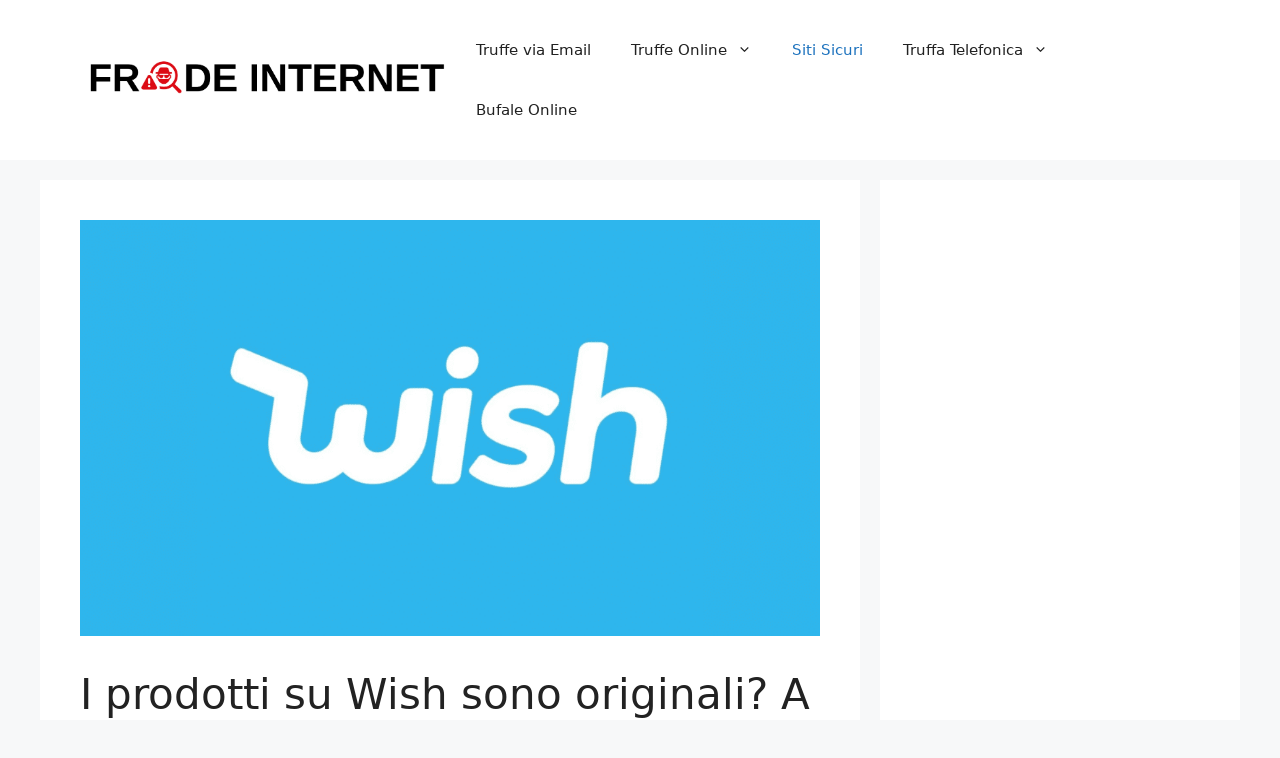

--- FILE ---
content_type: text/html; charset=UTF-8
request_url: https://www.frode-internet.it/prodotti-wish-originali/
body_size: 22396
content:
<!DOCTYPE html><html lang="it-IT"><head><meta charset="UTF-8"/>
<script>var __ezHttpConsent={setByCat:function(src,tagType,attributes,category,force,customSetScriptFn=null){var setScript=function(){if(force||window.ezTcfConsent[category]){if(typeof customSetScriptFn==='function'){customSetScriptFn();}else{var scriptElement=document.createElement(tagType);scriptElement.src=src;attributes.forEach(function(attr){for(var key in attr){if(attr.hasOwnProperty(key)){scriptElement.setAttribute(key,attr[key]);}}});var firstScript=document.getElementsByTagName(tagType)[0];firstScript.parentNode.insertBefore(scriptElement,firstScript);}}};if(force||(window.ezTcfConsent&&window.ezTcfConsent.loaded)){setScript();}else if(typeof getEzConsentData==="function"){getEzConsentData().then(function(ezTcfConsent){if(ezTcfConsent&&ezTcfConsent.loaded){setScript();}else{console.error("cannot get ez consent data");force=true;setScript();}});}else{force=true;setScript();console.error("getEzConsentData is not a function");}},};</script>
<script>var ezTcfConsent=window.ezTcfConsent?window.ezTcfConsent:{loaded:false,store_info:false,develop_and_improve_services:false,measure_ad_performance:false,measure_content_performance:false,select_basic_ads:false,create_ad_profile:false,select_personalized_ads:false,create_content_profile:false,select_personalized_content:false,understand_audiences:false,use_limited_data_to_select_content:false,};function getEzConsentData(){return new Promise(function(resolve){document.addEventListener("ezConsentEvent",function(event){var ezTcfConsent=event.detail.ezTcfConsent;resolve(ezTcfConsent);});});}</script>
<script>if(typeof _setEzCookies!=='function'){function _setEzCookies(ezConsentData){var cookies=window.ezCookieQueue;for(var i=0;i<cookies.length;i++){var cookie=cookies[i];if(ezConsentData&&ezConsentData.loaded&&ezConsentData[cookie.tcfCategory]){document.cookie=cookie.name+"="+cookie.value;}}}}
window.ezCookieQueue=window.ezCookieQueue||[];if(typeof addEzCookies!=='function'){function addEzCookies(arr){window.ezCookieQueue=[...window.ezCookieQueue,...arr];}}
addEzCookies([]);if(window.ezTcfConsent&&window.ezTcfConsent.loaded){_setEzCookies(window.ezTcfConsent);}else if(typeof getEzConsentData==="function"){getEzConsentData().then(function(ezTcfConsent){if(ezTcfConsent&&ezTcfConsent.loaded){_setEzCookies(window.ezTcfConsent);}else{console.error("cannot get ez consent data");_setEzCookies(window.ezTcfConsent);}});}else{console.error("getEzConsentData is not a function");_setEzCookies(window.ezTcfConsent);}</script>
<script data-ezscrex='false' data-cfasync='false' data-pagespeed-no-defer>var __ez=__ez||{};__ez.stms=Date.now();__ez.evt={};__ez.script={};__ez.ck=__ez.ck||{};__ez.template={};__ez.template.isOrig=true;window.__ezScriptHost="//www.ezojs.com";__ez.queue=__ez.queue||function(){var e=0,i=0,t=[],n=!1,o=[],r=[],s=!0,a=function(e,i,n,o,r,s,a){var l=arguments.length>7&&void 0!==arguments[7]?arguments[7]:window,d=this;this.name=e,this.funcName=i,this.parameters=null===n?null:w(n)?n:[n],this.isBlock=o,this.blockedBy=r,this.deleteWhenComplete=s,this.isError=!1,this.isComplete=!1,this.isInitialized=!1,this.proceedIfError=a,this.fWindow=l,this.isTimeDelay=!1,this.process=function(){f("... func = "+e),d.isInitialized=!0,d.isComplete=!0,f("... func.apply: "+e);var i=d.funcName.split("."),n=null,o=this.fWindow||window;i.length>3||(n=3===i.length?o[i[0]][i[1]][i[2]]:2===i.length?o[i[0]][i[1]]:o[d.funcName]),null!=n&&n.apply(null,this.parameters),!0===d.deleteWhenComplete&&delete t[e],!0===d.isBlock&&(f("----- F'D: "+d.name),m())}},l=function(e,i,t,n,o,r,s){var a=arguments.length>7&&void 0!==arguments[7]?arguments[7]:window,l=this;this.name=e,this.path=i,this.async=o,this.defer=r,this.isBlock=t,this.blockedBy=n,this.isInitialized=!1,this.isError=!1,this.isComplete=!1,this.proceedIfError=s,this.fWindow=a,this.isTimeDelay=!1,this.isPath=function(e){return"/"===e[0]&&"/"!==e[1]},this.getSrc=function(e){return void 0!==window.__ezScriptHost&&this.isPath(e)&&"banger.js"!==this.name?window.__ezScriptHost+e:e},this.process=function(){l.isInitialized=!0,f("... file = "+e);var i=this.fWindow?this.fWindow.document:document,t=i.createElement("script");t.src=this.getSrc(this.path),!0===o?t.async=!0:!0===r&&(t.defer=!0),t.onerror=function(){var e={url:window.location.href,name:l.name,path:l.path,user_agent:window.navigator.userAgent};"undefined"!=typeof _ezaq&&(e.pageview_id=_ezaq.page_view_id);var i=encodeURIComponent(JSON.stringify(e)),t=new XMLHttpRequest;t.open("GET","//g.ezoic.net/ezqlog?d="+i,!0),t.send(),f("----- ERR'D: "+l.name),l.isError=!0,!0===l.isBlock&&m()},t.onreadystatechange=t.onload=function(){var e=t.readyState;f("----- F'D: "+l.name),e&&!/loaded|complete/.test(e)||(l.isComplete=!0,!0===l.isBlock&&m())},i.getElementsByTagName("head")[0].appendChild(t)}},d=function(e,i){this.name=e,this.path="",this.async=!1,this.defer=!1,this.isBlock=!1,this.blockedBy=[],this.isInitialized=!0,this.isError=!1,this.isComplete=i,this.proceedIfError=!1,this.isTimeDelay=!1,this.process=function(){}};function c(e,i,n,s,a,d,c,u,f){var m=new l(e,i,n,s,a,d,c,f);!0===u?o[e]=m:r[e]=m,t[e]=m,h(m)}function h(e){!0!==u(e)&&0!=s&&e.process()}function u(e){if(!0===e.isTimeDelay&&!1===n)return f(e.name+" blocked = TIME DELAY!"),!0;if(w(e.blockedBy))for(var i=0;i<e.blockedBy.length;i++){var o=e.blockedBy[i];if(!1===t.hasOwnProperty(o))return f(e.name+" blocked = "+o),!0;if(!0===e.proceedIfError&&!0===t[o].isError)return!1;if(!1===t[o].isComplete)return f(e.name+" blocked = "+o),!0}return!1}function f(e){var i=window.location.href,t=new RegExp("[?&]ezq=([^&#]*)","i").exec(i);"1"===(t?t[1]:null)&&console.debug(e)}function m(){++e>200||(f("let's go"),p(o),p(r))}function p(e){for(var i in e)if(!1!==e.hasOwnProperty(i)){var t=e[i];!0===t.isComplete||u(t)||!0===t.isInitialized||!0===t.isError?!0===t.isError?f(t.name+": error"):!0===t.isComplete?f(t.name+": complete already"):!0===t.isInitialized&&f(t.name+": initialized already"):t.process()}}function w(e){return"[object Array]"==Object.prototype.toString.call(e)}return window.addEventListener("load",(function(){setTimeout((function(){n=!0,f("TDELAY -----"),m()}),5e3)}),!1),{addFile:c,addFileOnce:function(e,i,n,o,r,s,a,l,d){t[e]||c(e,i,n,o,r,s,a,l,d)},addDelayFile:function(e,i){var n=new l(e,i,!1,[],!1,!1,!0);n.isTimeDelay=!0,f(e+" ...  FILE! TDELAY"),r[e]=n,t[e]=n,h(n)},addFunc:function(e,n,s,l,d,c,u,f,m,p){!0===c&&(e=e+"_"+i++);var w=new a(e,n,s,l,d,u,f,p);!0===m?o[e]=w:r[e]=w,t[e]=w,h(w)},addDelayFunc:function(e,i,n){var o=new a(e,i,n,!1,[],!0,!0);o.isTimeDelay=!0,f(e+" ...  FUNCTION! TDELAY"),r[e]=o,t[e]=o,h(o)},items:t,processAll:m,setallowLoad:function(e){s=e},markLoaded:function(e){if(e&&0!==e.length){if(e in t){var i=t[e];!0===i.isComplete?f(i.name+" "+e+": error loaded duplicate"):(i.isComplete=!0,i.isInitialized=!0)}else t[e]=new d(e,!0);f("markLoaded dummyfile: "+t[e].name)}},logWhatsBlocked:function(){for(var e in t)!1!==t.hasOwnProperty(e)&&u(t[e])}}}();__ez.evt.add=function(e,t,n){e.addEventListener?e.addEventListener(t,n,!1):e.attachEvent?e.attachEvent("on"+t,n):e["on"+t]=n()},__ez.evt.remove=function(e,t,n){e.removeEventListener?e.removeEventListener(t,n,!1):e.detachEvent?e.detachEvent("on"+t,n):delete e["on"+t]};__ez.script.add=function(e){var t=document.createElement("script");t.src=e,t.async=!0,t.type="text/javascript",document.getElementsByTagName("head")[0].appendChild(t)};__ez.dot=__ez.dot||{};__ez.queue.addFileOnce('/detroitchicago/boise.js', '//go.ezodn.com/detroitchicago/boise.js?gcb=195-0&cb=5', true, [], true, false, true, false);__ez.queue.addFileOnce('/parsonsmaize/abilene.js', '//go.ezodn.com/parsonsmaize/abilene.js?gcb=195-0&cb=e80eca0cdb', true, [], true, false, true, false);__ez.queue.addFileOnce('/parsonsmaize/mulvane.js', '//go.ezodn.com/parsonsmaize/mulvane.js?gcb=195-0&cb=e75e48eec0', true, ['/parsonsmaize/abilene.js'], true, false, true, false);__ez.queue.addFileOnce('/detroitchicago/birmingham.js', '//go.ezodn.com/detroitchicago/birmingham.js?gcb=195-0&cb=539c47377c', true, ['/parsonsmaize/abilene.js'], true, false, true, false);</script>
<script data-ezscrex="false" type="text/javascript" data-cfasync="false">window._ezaq = Object.assign({"ad_cache_level":0,"adpicker_placement_cnt":0,"ai_placeholder_cache_level":0,"ai_placeholder_placement_cnt":-1,"article_category":"Siti Sicuri","author":"Andrea Scaramatti","domain":"frode-internet.it","domain_id":387647,"ezcache_level":0,"ezcache_skip_code":0,"has_bad_image":0,"has_bad_words":0,"is_sitespeed":0,"lt_cache_level":0,"publish_date":"2020-06-26","response_size":113657,"response_size_orig":107799,"response_time_orig":0,"template_id":5,"url":"https://www.frode-internet.it/prodotti-wish-originali/","word_count":0,"worst_bad_word_level":0}, typeof window._ezaq !== "undefined" ? window._ezaq : {});__ez.queue.markLoaded('ezaqBaseReady');</script>
<script type='text/javascript' data-ezscrex='false' data-cfasync='false'>
window.ezAnalyticsStatic = true;
window._ez_send_requests_through_ezoic = true;window.ezWp = true;
function analyticsAddScript(script) {
	var ezDynamic = document.createElement('script');
	ezDynamic.type = 'text/javascript';
	ezDynamic.innerHTML = script;
	document.head.appendChild(ezDynamic);
}
function getCookiesWithPrefix() {
    var allCookies = document.cookie.split(';');
    var cookiesWithPrefix = {};

    for (var i = 0; i < allCookies.length; i++) {
        var cookie = allCookies[i].trim();

        for (var j = 0; j < arguments.length; j++) {
            var prefix = arguments[j];
            if (cookie.indexOf(prefix) === 0) {
                var cookieParts = cookie.split('=');
                var cookieName = cookieParts[0];
                var cookieValue = cookieParts.slice(1).join('=');
                cookiesWithPrefix[cookieName] = decodeURIComponent(cookieValue);
                break; // Once matched, no need to check other prefixes
            }
        }
    }

    return cookiesWithPrefix;
}
function productAnalytics() {
	var d = {"dhh":"//go.ezodn.com","pr":[6],"omd5":"39ce687bcb68799ab13e6e80b0e2293a","nar":"risk score"};
	d.u = _ezaq.url;
	d.p = _ezaq.page_view_id;
	d.v = _ezaq.visit_uuid;
	d.ab = _ezaq.ab_test_id;
	d.e = JSON.stringify(_ezaq);
	d.ref = document.referrer;
	d.c = getCookiesWithPrefix('active_template', 'ez', 'lp_');
	if(typeof ez_utmParams !== 'undefined') {
		d.utm = ez_utmParams;
	}

	var dataText = JSON.stringify(d);
	var xhr = new XMLHttpRequest();
	xhr.open('POST','//g.ezoic.net/ezais/analytics?cb=1', true);
	xhr.onload = function () {
		if (xhr.status!=200) {
            return;
		}

        if(document.readyState !== 'loading') {
            analyticsAddScript(xhr.response);
            return;
        }

        var eventFunc = function() {
            if(document.readyState === 'loading') {
                return;
            }
            document.removeEventListener('readystatechange', eventFunc, false);
            analyticsAddScript(xhr.response);
        };

        document.addEventListener('readystatechange', eventFunc, false);
	};
	xhr.setRequestHeader('Content-Type','text/plain');
	xhr.send(dataText);
}
__ez.queue.addFunc("productAnalytics", "productAnalytics", null, true, ['ezaqBaseReady'], false, false, false, true);
</script><base href="https://www.frode-internet.it/prodotti-wish-originali/"/>
	
	<meta name="robots" content="index, follow, max-image-preview:large, max-snippet:-1, max-video-preview:-1"/>
<meta name="viewport" content="width=device-width, initial-scale=1"/>
	<!-- This site is optimized with the Yoast SEO plugin v26.7 - https://yoast.com/wordpress/plugins/seo/ -->
	<title>I prodotti su Wish sono originali? A cosa fare attenzione - Sito Frode I.</title>
	<meta name="description" content="I prodotti su Wish sono originali? Da dove arrivano? Ecco i prodotti originali venduti su Wish e per quale motivo vale la pena comprarli."/>
	<link rel="canonical" href="https://www.frode-internet.it/prodotti-wish-originali/"/>
	<meta property="og:locale" content="it_IT"/>
	<meta property="og:type" content="article"/>
	<meta property="og:title" content="I prodotti su Wish sono originali? A cosa fare attenzione"/>
	<meta property="og:description" content="I prodotti su Wish sono originali? Da dove arrivano? Ecco i prodotti originali venduti su Wish e per quale motivo vale la pena comprarli."/>
	<meta property="og:url" content="https://www.frode-internet.it/prodotti-wish-originali/"/>
	<meta property="article:publisher" content="https://www.facebook.com/Truffe-e-Frodi-su-Internet-1522866691154988/"/>
	<meta property="article:published_time" content="2020-06-26T07:16:44+00:00"/>
	<meta property="article:modified_time" content="2020-06-26T07:16:47+00:00"/>
	<meta property="og:image" content="https://www.frode-internet.it/wp-content/uploads/2020/06/prodotti-wish-originali-cosa-comprare.png"/>
	<meta property="og:image:width" content="1024"/>
	<meta property="og:image:height" content="576"/>
	<meta property="og:image:type" content="image/png"/>
	<meta name="author" content="Andrea Scaramatti"/>
	<meta name="twitter:card" content="summary_large_image"/>
	<meta name="twitter:label1" content="Scritto da"/>
	<meta name="twitter:data1" content="Andrea Scaramatti"/>
	<meta name="twitter:label2" content="Tempo di lettura stimato"/>
	<meta name="twitter:data2" content="2 minuti"/>
	<script type="application/ld+json" class="yoast-schema-graph">{"@context":"https://schema.org","@graph":[{"@type":"Article","@id":"https://www.frode-internet.it/prodotti-wish-originali/#article","isPartOf":{"@id":"https://www.frode-internet.it/prodotti-wish-originali/"},"author":{"name":"Andrea Scaramatti","@id":"https://www.frode-internet.it/#/schema/person/a9a2c8ce2ec9d7fae1e373103c83e62c"},"headline":"I prodotti su Wish sono originali? A cosa fare attenzione","datePublished":"2020-06-26T07:16:44+00:00","dateModified":"2020-06-26T07:16:47+00:00","mainEntityOfPage":{"@id":"https://www.frode-internet.it/prodotti-wish-originali/"},"wordCount":492,"commentCount":34,"publisher":{"@id":"https://www.frode-internet.it/#organization"},"image":{"@id":"https://www.frode-internet.it/prodotti-wish-originali/#primaryimage"},"thumbnailUrl":"https://www.frode-internet.it/wp-content/uploads/2020/06/prodotti-wish-originali-cosa-comprare.png","articleSection":["Siti Sicuri"],"inLanguage":"it-IT","potentialAction":[{"@type":"CommentAction","name":"Comment","target":["https://www.frode-internet.it/prodotti-wish-originali/#respond"]}]},{"@type":"WebPage","@id":"https://www.frode-internet.it/prodotti-wish-originali/","url":"https://www.frode-internet.it/prodotti-wish-originali/","name":"I prodotti su Wish sono originali? A cosa fare attenzione - Sito Frode I.","isPartOf":{"@id":"https://www.frode-internet.it/#website"},"primaryImageOfPage":{"@id":"https://www.frode-internet.it/prodotti-wish-originali/#primaryimage"},"image":{"@id":"https://www.frode-internet.it/prodotti-wish-originali/#primaryimage"},"thumbnailUrl":"https://www.frode-internet.it/wp-content/uploads/2020/06/prodotti-wish-originali-cosa-comprare.png","datePublished":"2020-06-26T07:16:44+00:00","dateModified":"2020-06-26T07:16:47+00:00","description":"I prodotti su Wish sono originali? Da dove arrivano? Ecco i prodotti originali venduti su Wish e per quale motivo vale la pena comprarli.","breadcrumb":{"@id":"https://www.frode-internet.it/prodotti-wish-originali/#breadcrumb"},"inLanguage":"it-IT","potentialAction":[{"@type":"ReadAction","target":["https://www.frode-internet.it/prodotti-wish-originali/"]}]},{"@type":"ImageObject","inLanguage":"it-IT","@id":"https://www.frode-internet.it/prodotti-wish-originali/#primaryimage","url":"https://www.frode-internet.it/wp-content/uploads/2020/06/prodotti-wish-originali-cosa-comprare.png","contentUrl":"https://www.frode-internet.it/wp-content/uploads/2020/06/prodotti-wish-originali-cosa-comprare.png","width":1024,"height":576,"caption":"i prodotti su wish sono originali? Cosa comprare?"},{"@type":"BreadcrumbList","@id":"https://www.frode-internet.it/prodotti-wish-originali/#breadcrumb","itemListElement":[{"@type":"ListItem","position":1,"name":"Home","item":"https://www.frode-internet.it/"},{"@type":"ListItem","position":2,"name":"I prodotti su Wish sono originali? A cosa fare attenzione"}]},{"@type":"WebSite","@id":"https://www.frode-internet.it/#website","url":"https://www.frode-internet.it/","name":"Frode Internet","description":"","publisher":{"@id":"https://www.frode-internet.it/#organization"},"potentialAction":[{"@type":"SearchAction","target":{"@type":"EntryPoint","urlTemplate":"https://www.frode-internet.it/?s={search_term_string}"},"query-input":{"@type":"PropertyValueSpecification","valueRequired":true,"valueName":"search_term_string"}}],"inLanguage":"it-IT"},{"@type":"Organization","@id":"https://www.frode-internet.it/#organization","name":"Frode Internet","url":"https://www.frode-internet.it/","logo":{"@type":"ImageObject","inLanguage":"it-IT","@id":"https://www.frode-internet.it/#/schema/logo/image/","url":"https://www.frode-internet.it/wp-content/uploads/2024/08/Screenshot-2024-08-01-alle-12.34.26.png","contentUrl":"https://www.frode-internet.it/wp-content/uploads/2024/08/Screenshot-2024-08-01-alle-12.34.26.png","width":4414,"height":724,"caption":"Frode Internet"},"image":{"@id":"https://www.frode-internet.it/#/schema/logo/image/"},"sameAs":["https://www.facebook.com/Truffe-e-Frodi-su-Internet-1522866691154988/"]},{"@type":"Person","@id":"https://www.frode-internet.it/#/schema/person/a9a2c8ce2ec9d7fae1e373103c83e62c","name":"Andrea Scaramatti","image":{"@type":"ImageObject","inLanguage":"it-IT","@id":"https://www.frode-internet.it/#/schema/person/image/","url":"https://secure.gravatar.com/avatar/cf92455ac12caf46ced50ed200f879a1129bf8169ac1f4dbcffdc50a65f9b1f7?s=96&d=mm&r=g","contentUrl":"https://secure.gravatar.com/avatar/cf92455ac12caf46ced50ed200f879a1129bf8169ac1f4dbcffdc50a65f9b1f7?s=96&d=mm&r=g","caption":"Andrea Scaramatti"}}]}</script>
	<!-- / Yoast SEO plugin. -->


<link rel="dns-prefetch" href="//www.googletagmanager.com"/>
<link rel="alternate" title="oEmbed (JSON)" type="application/json+oembed" href="https://www.frode-internet.it/wp-json/oembed/1.0/embed?url=https%3A%2F%2Fwww.frode-internet.it%2Fprodotti-wish-originali%2F"/>
<link rel="alternate" title="oEmbed (XML)" type="text/xml+oembed" href="https://www.frode-internet.it/wp-json/oembed/1.0/embed?url=https%3A%2F%2Fwww.frode-internet.it%2Fprodotti-wish-originali%2F&amp;format=xml"/>
<style id="wp-img-auto-sizes-contain-inline-css">
img:is([sizes=auto i],[sizes^="auto," i]){contain-intrinsic-size:3000px 1500px}
/*# sourceURL=wp-img-auto-sizes-contain-inline-css */
</style>
<style id="wp-emoji-styles-inline-css">

	img.wp-smiley, img.emoji {
		display: inline !important;
		border: none !important;
		box-shadow: none !important;
		height: 1em !important;
		width: 1em !important;
		margin: 0 0.07em !important;
		vertical-align: -0.1em !important;
		background: none !important;
		padding: 0 !important;
	}
/*# sourceURL=wp-emoji-styles-inline-css */
</style>
<style id="wp-block-library-inline-css">
:root{--wp-block-synced-color:#7a00df;--wp-block-synced-color--rgb:122,0,223;--wp-bound-block-color:var(--wp-block-synced-color);--wp-editor-canvas-background:#ddd;--wp-admin-theme-color:#007cba;--wp-admin-theme-color--rgb:0,124,186;--wp-admin-theme-color-darker-10:#006ba1;--wp-admin-theme-color-darker-10--rgb:0,107,160.5;--wp-admin-theme-color-darker-20:#005a87;--wp-admin-theme-color-darker-20--rgb:0,90,135;--wp-admin-border-width-focus:2px}@media (min-resolution:192dpi){:root{--wp-admin-border-width-focus:1.5px}}.wp-element-button{cursor:pointer}:root .has-very-light-gray-background-color{background-color:#eee}:root .has-very-dark-gray-background-color{background-color:#313131}:root .has-very-light-gray-color{color:#eee}:root .has-very-dark-gray-color{color:#313131}:root .has-vivid-green-cyan-to-vivid-cyan-blue-gradient-background{background:linear-gradient(135deg,#00d084,#0693e3)}:root .has-purple-crush-gradient-background{background:linear-gradient(135deg,#34e2e4,#4721fb 50%,#ab1dfe)}:root .has-hazy-dawn-gradient-background{background:linear-gradient(135deg,#faaca8,#dad0ec)}:root .has-subdued-olive-gradient-background{background:linear-gradient(135deg,#fafae1,#67a671)}:root .has-atomic-cream-gradient-background{background:linear-gradient(135deg,#fdd79a,#004a59)}:root .has-nightshade-gradient-background{background:linear-gradient(135deg,#330968,#31cdcf)}:root .has-midnight-gradient-background{background:linear-gradient(135deg,#020381,#2874fc)}:root{--wp--preset--font-size--normal:16px;--wp--preset--font-size--huge:42px}.has-regular-font-size{font-size:1em}.has-larger-font-size{font-size:2.625em}.has-normal-font-size{font-size:var(--wp--preset--font-size--normal)}.has-huge-font-size{font-size:var(--wp--preset--font-size--huge)}.has-text-align-center{text-align:center}.has-text-align-left{text-align:left}.has-text-align-right{text-align:right}.has-fit-text{white-space:nowrap!important}#end-resizable-editor-section{display:none}.aligncenter{clear:both}.items-justified-left{justify-content:flex-start}.items-justified-center{justify-content:center}.items-justified-right{justify-content:flex-end}.items-justified-space-between{justify-content:space-between}.screen-reader-text{border:0;clip-path:inset(50%);height:1px;margin:-1px;overflow:hidden;padding:0;position:absolute;width:1px;word-wrap:normal!important}.screen-reader-text:focus{background-color:#ddd;clip-path:none;color:#444;display:block;font-size:1em;height:auto;left:5px;line-height:normal;padding:15px 23px 14px;text-decoration:none;top:5px;width:auto;z-index:100000}html :where(.has-border-color){border-style:solid}html :where([style*=border-top-color]){border-top-style:solid}html :where([style*=border-right-color]){border-right-style:solid}html :where([style*=border-bottom-color]){border-bottom-style:solid}html :where([style*=border-left-color]){border-left-style:solid}html :where([style*=border-width]){border-style:solid}html :where([style*=border-top-width]){border-top-style:solid}html :where([style*=border-right-width]){border-right-style:solid}html :where([style*=border-bottom-width]){border-bottom-style:solid}html :where([style*=border-left-width]){border-left-style:solid}html :where(img[class*=wp-image-]){height:auto;max-width:100%}:where(figure){margin:0 0 1em}html :where(.is-position-sticky){--wp-admin--admin-bar--position-offset:var(--wp-admin--admin-bar--height,0px)}@media screen and (max-width:600px){html :where(.is-position-sticky){--wp-admin--admin-bar--position-offset:0px}}
/*wp_block_styles_on_demand_placeholder:69729c40a1644*/
/*# sourceURL=wp-block-library-inline-css */
</style>
<style id="classic-theme-styles-inline-css">
/*! This file is auto-generated */
.wp-block-button__link{color:#fff;background-color:#32373c;border-radius:9999px;box-shadow:none;text-decoration:none;padding:calc(.667em + 2px) calc(1.333em + 2px);font-size:1.125em}.wp-block-file__button{background:#32373c;color:#fff;text-decoration:none}
/*# sourceURL=/wp-includes/css/classic-themes.min.css */
</style>
<link rel="stylesheet" id="generate-comments-css" href="https://www.frode-internet.it/wp-content/themes/generatepress/assets/css/components/comments.min.css?ver=3.6.1" media="all"/>
<link rel="stylesheet" id="generate-style-css" href="https://www.frode-internet.it/wp-content/themes/generatepress/assets/css/main.min.css?ver=3.6.1" media="all"/>
<style id="generate-style-inline-css">
body{background-color:var(--base-2);color:var(--contrast);}a{color:var(--accent);}a{text-decoration:underline;}.entry-title a, .site-branding a, a.button, .wp-block-button__link, .main-navigation a{text-decoration:none;}a:hover, a:focus, a:active{color:var(--contrast);}.wp-block-group__inner-container{max-width:1200px;margin-left:auto;margin-right:auto;}.site-header .header-image{width:380px;}:root{--contrast:#222222;--contrast-2:#575760;--contrast-3:#b2b2be;--base:#f0f0f0;--base-2:#f7f8f9;--base-3:#ffffff;--accent:#1e73be;}:root .has-contrast-color{color:var(--contrast);}:root .has-contrast-background-color{background-color:var(--contrast);}:root .has-contrast-2-color{color:var(--contrast-2);}:root .has-contrast-2-background-color{background-color:var(--contrast-2);}:root .has-contrast-3-color{color:var(--contrast-3);}:root .has-contrast-3-background-color{background-color:var(--contrast-3);}:root .has-base-color{color:var(--base);}:root .has-base-background-color{background-color:var(--base);}:root .has-base-2-color{color:var(--base-2);}:root .has-base-2-background-color{background-color:var(--base-2);}:root .has-base-3-color{color:var(--base-3);}:root .has-base-3-background-color{background-color:var(--base-3);}:root .has-accent-color{color:var(--accent);}:root .has-accent-background-color{background-color:var(--accent);}.top-bar{background-color:#636363;color:#ffffff;}.top-bar a{color:#ffffff;}.top-bar a:hover{color:#303030;}.site-header{background-color:var(--base-3);}.main-title a,.main-title a:hover{color:var(--contrast);}.site-description{color:var(--contrast-2);}.mobile-menu-control-wrapper .menu-toggle,.mobile-menu-control-wrapper .menu-toggle:hover,.mobile-menu-control-wrapper .menu-toggle:focus,.has-inline-mobile-toggle #site-navigation.toggled{background-color:rgba(0, 0, 0, 0.02);}.main-navigation,.main-navigation ul ul{background-color:var(--base-3);}.main-navigation .main-nav ul li a, .main-navigation .menu-toggle, .main-navigation .menu-bar-items{color:var(--contrast);}.main-navigation .main-nav ul li:not([class*="current-menu-"]):hover > a, .main-navigation .main-nav ul li:not([class*="current-menu-"]):focus > a, .main-navigation .main-nav ul li.sfHover:not([class*="current-menu-"]) > a, .main-navigation .menu-bar-item:hover > a, .main-navigation .menu-bar-item.sfHover > a{color:var(--accent);}button.menu-toggle:hover,button.menu-toggle:focus{color:var(--contrast);}.main-navigation .main-nav ul li[class*="current-menu-"] > a{color:var(--accent);}.navigation-search input[type="search"],.navigation-search input[type="search"]:active, .navigation-search input[type="search"]:focus, .main-navigation .main-nav ul li.search-item.active > a, .main-navigation .menu-bar-items .search-item.active > a{color:var(--accent);}.main-navigation ul ul{background-color:var(--base);}.separate-containers .inside-article, .separate-containers .comments-area, .separate-containers .page-header, .one-container .container, .separate-containers .paging-navigation, .inside-page-header{background-color:var(--base-3);}.entry-title a{color:var(--contrast);}.entry-title a:hover{color:var(--contrast-2);}.entry-meta{color:var(--contrast-2);}.sidebar .widget{background-color:var(--base-3);}.footer-widgets{background-color:var(--base-3);}.site-info{background-color:var(--base-3);}input[type="text"],input[type="email"],input[type="url"],input[type="password"],input[type="search"],input[type="tel"],input[type="number"],textarea,select{color:var(--contrast);background-color:var(--base-2);border-color:var(--base);}input[type="text"]:focus,input[type="email"]:focus,input[type="url"]:focus,input[type="password"]:focus,input[type="search"]:focus,input[type="tel"]:focus,input[type="number"]:focus,textarea:focus,select:focus{color:var(--contrast);background-color:var(--base-2);border-color:var(--contrast-3);}button,html input[type="button"],input[type="reset"],input[type="submit"],a.button,a.wp-block-button__link:not(.has-background){color:#ffffff;background-color:#55555e;}button:hover,html input[type="button"]:hover,input[type="reset"]:hover,input[type="submit"]:hover,a.button:hover,button:focus,html input[type="button"]:focus,input[type="reset"]:focus,input[type="submit"]:focus,a.button:focus,a.wp-block-button__link:not(.has-background):active,a.wp-block-button__link:not(.has-background):focus,a.wp-block-button__link:not(.has-background):hover{color:#ffffff;background-color:#3f4047;}a.generate-back-to-top{background-color:rgba( 0,0,0,0.4 );color:#ffffff;}a.generate-back-to-top:hover,a.generate-back-to-top:focus{background-color:rgba( 0,0,0,0.6 );color:#ffffff;}:root{--gp-search-modal-bg-color:var(--base-3);--gp-search-modal-text-color:var(--contrast);--gp-search-modal-overlay-bg-color:rgba(0,0,0,0.2);}@media (max-width:768px){.main-navigation .menu-bar-item:hover > a, .main-navigation .menu-bar-item.sfHover > a{background:none;color:var(--contrast);}}.nav-below-header .main-navigation .inside-navigation.grid-container, .nav-above-header .main-navigation .inside-navigation.grid-container{padding:0px 20px 0px 20px;}.site-main .wp-block-group__inner-container{padding:40px;}.separate-containers .paging-navigation{padding-top:20px;padding-bottom:20px;}.entry-content .alignwide, body:not(.no-sidebar) .entry-content .alignfull{margin-left:-40px;width:calc(100% + 80px);max-width:calc(100% + 80px);}.rtl .menu-item-has-children .dropdown-menu-toggle{padding-left:20px;}.rtl .main-navigation .main-nav ul li.menu-item-has-children > a{padding-right:20px;}@media (max-width:768px){.separate-containers .inside-article, .separate-containers .comments-area, .separate-containers .page-header, .separate-containers .paging-navigation, .one-container .site-content, .inside-page-header{padding:30px;}.site-main .wp-block-group__inner-container{padding:30px;}.inside-top-bar{padding-right:30px;padding-left:30px;}.inside-header{padding-right:30px;padding-left:30px;}.widget-area .widget{padding-top:30px;padding-right:30px;padding-bottom:30px;padding-left:30px;}.footer-widgets-container{padding-top:30px;padding-right:30px;padding-bottom:30px;padding-left:30px;}.inside-site-info{padding-right:30px;padding-left:30px;}.entry-content .alignwide, body:not(.no-sidebar) .entry-content .alignfull{margin-left:-30px;width:calc(100% + 60px);max-width:calc(100% + 60px);}.one-container .site-main .paging-navigation{margin-bottom:20px;}}/* End cached CSS */.is-right-sidebar{width:30%;}.is-left-sidebar{width:30%;}.site-content .content-area{width:70%;}@media (max-width:768px){.main-navigation .menu-toggle,.sidebar-nav-mobile:not(#sticky-placeholder){display:block;}.main-navigation ul,.gen-sidebar-nav,.main-navigation:not(.slideout-navigation):not(.toggled) .main-nav > ul,.has-inline-mobile-toggle #site-navigation .inside-navigation > *:not(.navigation-search):not(.main-nav){display:none;}.nav-align-right .inside-navigation,.nav-align-center .inside-navigation{justify-content:space-between;}.has-inline-mobile-toggle .mobile-menu-control-wrapper{display:flex;flex-wrap:wrap;}.has-inline-mobile-toggle .inside-header{flex-direction:row;text-align:left;flex-wrap:wrap;}.has-inline-mobile-toggle .header-widget,.has-inline-mobile-toggle #site-navigation{flex-basis:100%;}.nav-float-left .has-inline-mobile-toggle #site-navigation{order:10;}}
/*# sourceURL=generate-style-inline-css */
</style>
<link rel="https://api.w.org/" href="https://www.frode-internet.it/wp-json/"/><link rel="alternate" title="JSON" type="application/json" href="https://www.frode-internet.it/wp-json/wp/v2/posts/365"/><meta name="generator" content="Site Kit by Google 1.168.0"/><!-- Generated by Jetpack Social -->
<meta property="og:title" content="I prodotti su Wish sono originali? A cosa fare attenzione"/>
<meta property="og:url" content="https://www.frode-internet.it/prodotti-wish-originali/"/>
<meta property="og:description" content="I prodotti su Wish sono originali? Quante volte ti sarai posto questa domanda, soltanto perché sull’e-commerce con sede a San Francisco, i prezzi sono davvero molto bassi? Immaginiamo tante, forse…"/>
<meta property="og:image" content="https://www.frode-internet.it/wp-content/uploads/2020/06/prodotti-wish-originali-cosa-comprare.png"/>
<meta property="og:image:width" content="1024"/>
<meta property="og:image:height" content="576"/>
<meta name="twitter:image" content="https://www.frode-internet.it/wp-content/uploads/2020/06/prodotti-wish-originali-cosa-comprare.png"/>
<meta name="twitter:card" content="summary_large_image"/>
<!-- / Jetpack Social -->
<link rel="pingback" href="https://www.frode-internet.it/xmlrpc.php"/>
<link rel="icon" href="https://www.frode-internet.it/wp-content/uploads/2018/04/logo-truffa-internet-150x150.png" sizes="32x32"/>
<link rel="icon" href="https://www.frode-internet.it/wp-content/uploads/2018/04/logo-truffa-internet-300x300.png" sizes="192x192"/>
<link rel="apple-touch-icon" href="https://www.frode-internet.it/wp-content/uploads/2018/04/logo-truffa-internet-300x300.png"/>
<meta name="msapplication-TileImage" content="https://www.frode-internet.it/wp-content/uploads/2018/04/logo-truffa-internet-300x300.png"/>
<script type='text/javascript'>
var ezoTemplate = 'orig_site';
var ezouid = '1';
var ezoFormfactor = '1';
</script><script data-ezscrex="false" type='text/javascript'>
var soc_app_id = '0';
var did = 387647;
var ezdomain = 'frode-internet.it';
var ezoicSearchable = 1;
</script></head>

<body class="wp-singular post-template-default single single-post postid-365 single-format-standard wp-custom-logo wp-embed-responsive wp-theme-generatepress right-sidebar nav-float-right separate-containers header-aligned-left dropdown-hover featured-image-active" itemtype="https://schema.org/Blog" itemscope="">
	<a class="screen-reader-text skip-link" href="#content" title="Vai al contenuto">Vai al contenuto</a>		<header class="site-header has-inline-mobile-toggle" id="masthead" aria-label="Sito" itemtype="https://schema.org/WPHeader" itemscope="">
			<div class="inside-header grid-container">
				<div class="site-logo">
					<a href="https://www.frode-internet.it/" rel="home">
						<img class="header-image is-logo-image" alt="" src="https://www.frode-internet.it/wp-content/uploads/2024/08/Screenshot-2024-08-01-alle-12.34.26.png" width="4414" height="724"/>
					</a>
				</div>	<nav class="main-navigation mobile-menu-control-wrapper" id="mobile-menu-control-wrapper" aria-label="Attiva/Disattiva dispositivi mobili">
				<button data-nav="site-navigation" class="menu-toggle" aria-controls="primary-menu" aria-expanded="false">
			<span class="gp-icon icon-menu-bars"><svg viewBox="0 0 512 512" aria-hidden="true" xmlns="http://www.w3.org/2000/svg" width="1em" height="1em"><path d="M0 96c0-13.255 10.745-24 24-24h464c13.255 0 24 10.745 24 24s-10.745 24-24 24H24c-13.255 0-24-10.745-24-24zm0 160c0-13.255 10.745-24 24-24h464c13.255 0 24 10.745 24 24s-10.745 24-24 24H24c-13.255 0-24-10.745-24-24zm0 160c0-13.255 10.745-24 24-24h464c13.255 0 24 10.745 24 24s-10.745 24-24 24H24c-13.255 0-24-10.745-24-24z"></path></svg><svg viewBox="0 0 512 512" aria-hidden="true" xmlns="http://www.w3.org/2000/svg" width="1em" height="1em"><path d="M71.029 71.029c9.373-9.372 24.569-9.372 33.942 0L256 222.059l151.029-151.03c9.373-9.372 24.569-9.372 33.942 0 9.372 9.373 9.372 24.569 0 33.942L289.941 256l151.03 151.029c9.372 9.373 9.372 24.569 0 33.942-9.373 9.372-24.569 9.372-33.942 0L256 289.941l-151.029 151.03c-9.373 9.372-24.569 9.372-33.942 0-9.372-9.373-9.372-24.569 0-33.942L222.059 256 71.029 104.971c-9.372-9.373-9.372-24.569 0-33.942z"></path></svg></span><span class="screen-reader-text">Menu</span>		</button>
	</nav>
			<nav class="main-navigation sub-menu-right" id="site-navigation" aria-label="Principale" itemtype="https://schema.org/SiteNavigationElement" itemscope="">
			<div class="inside-navigation grid-container">
								<button class="menu-toggle" aria-controls="primary-menu" aria-expanded="false">
					<span class="gp-icon icon-menu-bars"><svg viewBox="0 0 512 512" aria-hidden="true" xmlns="http://www.w3.org/2000/svg" width="1em" height="1em"><path d="M0 96c0-13.255 10.745-24 24-24h464c13.255 0 24 10.745 24 24s-10.745 24-24 24H24c-13.255 0-24-10.745-24-24zm0 160c0-13.255 10.745-24 24-24h464c13.255 0 24 10.745 24 24s-10.745 24-24 24H24c-13.255 0-24-10.745-24-24zm0 160c0-13.255 10.745-24 24-24h464c13.255 0 24 10.745 24 24s-10.745 24-24 24H24c-13.255 0-24-10.745-24-24z"></path></svg><svg viewBox="0 0 512 512" aria-hidden="true" xmlns="http://www.w3.org/2000/svg" width="1em" height="1em"><path d="M71.029 71.029c9.373-9.372 24.569-9.372 33.942 0L256 222.059l151.029-151.03c9.373-9.372 24.569-9.372 33.942 0 9.372 9.373 9.372 24.569 0 33.942L289.941 256l151.03 151.029c9.372 9.373 9.372 24.569 0 33.942-9.373 9.372-24.569 9.372-33.942 0L256 289.941l-151.029 151.03c-9.373 9.372-24.569 9.372-33.942 0-9.372-9.373-9.372-24.569 0-33.942L222.059 256 71.029 104.971c-9.372-9.373-9.372-24.569 0-33.942z"></path></svg></span><span class="mobile-menu">Menu</span>				</button>
				<div id="primary-menu" class="main-nav"><ul id="menu-menu1" class=" menu sf-menu"><li id="menu-item-94" class="menu-item menu-item-type-taxonomy menu-item-object-category menu-item-94"><a href="https://www.frode-internet.it/category/truffe-via-email/">Truffe via Email</a></li>
<li id="menu-item-638" class="menu-item menu-item-type-taxonomy menu-item-object-category menu-item-has-children menu-item-638"><a href="https://www.frode-internet.it/category/truffe-online/">Truffe Online<span role="presentation" class="dropdown-menu-toggle"><span class="gp-icon icon-arrow"><svg viewBox="0 0 330 512" aria-hidden="true" xmlns="http://www.w3.org/2000/svg" width="1em" height="1em"><path d="M305.913 197.085c0 2.266-1.133 4.815-2.833 6.514L171.087 335.593c-1.7 1.7-4.249 2.832-6.515 2.832s-4.815-1.133-6.515-2.832L26.064 203.599c-1.7-1.7-2.832-4.248-2.832-6.514s1.132-4.816 2.832-6.515l14.162-14.163c1.7-1.699 3.966-2.832 6.515-2.832 2.266 0 4.815 1.133 6.515 2.832l111.316 111.317 111.316-111.317c1.7-1.699 4.249-2.832 6.515-2.832s4.815 1.133 6.515 2.832l14.162 14.163c1.7 1.7 2.833 4.249 2.833 6.515z"></path></svg></span></span></a>
<ul class="sub-menu">
	<li id="menu-item-97" class="menu-item menu-item-type-taxonomy menu-item-object-category menu-item-97"><a href="https://www.frode-internet.it/category/truffe-su-subito-it/">Truffe su Subito.it</a></li>
	<li id="menu-item-92" class="menu-item menu-item-type-taxonomy menu-item-object-category menu-item-92"><a href="https://www.frode-internet.it/category/truffe-su-facebook/">Truffe Su Facebook</a></li>
	<li id="menu-item-949" class="menu-item menu-item-type-taxonomy menu-item-object-category menu-item-949"><a href="https://www.frode-internet.it/category/truffe-su-instagram/">Truffe su Instagram</a></li>
	<li id="menu-item-95" class="menu-item menu-item-type-taxonomy menu-item-object-category menu-item-95"><a href="https://www.frode-internet.it/category/truffe-su-ebay/">Truffe su Ebay</a></li>
</ul>
</li>
<li id="menu-item-639" class="menu-item menu-item-type-taxonomy menu-item-object-category current-post-ancestor current-menu-parent current-post-parent menu-item-639"><a href="https://www.frode-internet.it/category/siti-sicuri/">Siti Sicuri</a></li>
<li id="menu-item-948" class="menu-item menu-item-type-taxonomy menu-item-object-category menu-item-has-children menu-item-948"><a href="https://www.frode-internet.it/category/truffa-telefonica/">Truffa Telefonica<span role="presentation" class="dropdown-menu-toggle"><span class="gp-icon icon-arrow"><svg viewBox="0 0 330 512" aria-hidden="true" xmlns="http://www.w3.org/2000/svg" width="1em" height="1em"><path d="M305.913 197.085c0 2.266-1.133 4.815-2.833 6.514L171.087 335.593c-1.7 1.7-4.249 2.832-6.515 2.832s-4.815-1.133-6.515-2.832L26.064 203.599c-1.7-1.7-2.832-4.248-2.832-6.514s1.132-4.816 2.832-6.515l14.162-14.163c1.7-1.699 3.966-2.832 6.515-2.832 2.266 0 4.815 1.133 6.515 2.832l111.316 111.317 111.316-111.317c1.7-1.699 4.249-2.832 6.515-2.832s4.815 1.133 6.515 2.832l14.162 14.163c1.7 1.7 2.833 4.249 2.833 6.515z"></path></svg></span></span></a>
<ul class="sub-menu">
	<li id="menu-item-641" class="menu-item menu-item-type-taxonomy menu-item-object-category menu-item-641"><a href="https://www.frode-internet.it/category/truffa-via-sms/">Truffa Via Sms</a></li>
	<li id="menu-item-93" class="menu-item menu-item-type-taxonomy menu-item-object-category menu-item-93"><a href="https://www.frode-internet.it/category/truffa-su-whatsapp/">Truffa su Whatsapp</a></li>
</ul>
</li>
<li id="menu-item-1254" class="menu-item menu-item-type-taxonomy menu-item-object-category menu-item-1254"><a href="https://www.frode-internet.it/category/bufale-online/">Bufale Online</a></li>
</ul></div>			</div>
		</nav>
					</div>
		</header>
		
	<div class="site grid-container container hfeed" id="page">
				<div class="site-content" id="content">
			
	<div class="content-area" id="primary">
		<main class="site-main" id="main">
			
<article id="post-365" class="post-365 post type-post status-publish format-standard has-post-thumbnail hentry category-siti-sicuri" itemtype="https://schema.org/CreativeWork" itemscope="">
	<div class="inside-article">
				<div class="featured-image page-header-image-single grid-container grid-parent">
			<img width="1024" height="576" src="https://www.frode-internet.it/wp-content/uploads/2020/06/prodotti-wish-originali-cosa-comprare.png" class="attachment-full size-full wp-post-image" alt="i prodotti su wish sono originali? Cosa comprare?" itemprop="image" decoding="async" fetchpriority="high" srcset="https://www.frode-internet.it/wp-content/uploads/2020/06/prodotti-wish-originali-cosa-comprare.png 1024w, https://www.frode-internet.it/wp-content/uploads/2020/06/prodotti-wish-originali-cosa-comprare-300x169.png 300w, https://www.frode-internet.it/wp-content/uploads/2020/06/prodotti-wish-originali-cosa-comprare-768x432.png 768w" sizes="(max-width: 1024px) 100vw, 1024px"/>		</div>
					<header class="entry-header">
				<h1 class="entry-title" itemprop="headline">I prodotti su Wish sono originali? A cosa fare attenzione</h1>		<div class="entry-meta">
			<span class="posted-on"><time class="entry-date published" datetime="2020-06-26T09:16:44+02:00" itemprop="datePublished">26 Giugno 2020</time></span> <span class="byline">di <span class="author vcard" itemprop="author" itemtype="https://schema.org/Person" itemscope=""><a class="url fn n" href="https://www.frode-internet.it/author/gestione/" title="Visualizza tutti gli articoli di Andrea Scaramatti" rel="author" itemprop="url"><span class="author-name" itemprop="name">Andrea Scaramatti</span></a></span></span> 		</div>
					</header>
			
		<div class="entry-content" itemprop="text">
			
<p><strong>I prodotti su Wish sono or</strong>iginali? Quante volte ti sarai posto questa domanda, soltanto perché sull’e-commerce con sede a San Francisco, i <strong>prezzi</strong> sono davvero molto <strong>bassi</strong>? Immaginiamo tante, forse anche troppe. Ma cerchiamo di fare chiarezza su questa piattaforma e del motivo del suo <strong>successo</strong>.</p><!-- Ezoic - wp_under_page_title - under_page_title --><div id="ezoic-pub-ad-placeholder-102" data-inserter-version="2"></div><!-- End Ezoic - wp_under_page_title - under_page_title -->



<p>Intanto, la prima domanda la cui risposta può sembrar scontata è: <strong>da dove vengono i prodotti Wish</strong>? Al contrario di quel che si possa pensare, la piattaforma di commercio elettronico è stata fondata da un polacco, la cui <strong>sede</strong> e <strong>struttura </strong>è negli USA, a <strong>San Francisco</strong>.</p>



<p>La merce quindi, viene <strong>spedita da ogni parte del mondo</strong>, proprio perché i venditori si possono connettere da qualsiasi zona geografica e inserire i loro prodotti. Adesso vediamo quali sono i <strong>vantaggi</strong> e gli <strong>svantaggi</strong> della piattaforma.</p><!-- Ezoic - wp_under_first_paragraph - under_first_paragraph --><div id="ezoic-pub-ad-placeholder-110" data-inserter-version="2"></div><!-- End Ezoic - wp_under_first_paragraph - under_first_paragraph -->



<h2 class="wp-block-heading">Prodotti venduti su Wish: sono originali? Vale la pena acquistare</h2>



<p>Vogliamo illustrarti i <strong>prodotti venduti su Wish</strong> se sono <strong>originali </strong>e per quale motivo varrebbe la pena comprarli (ma anche perché dovresti rinunciare).</p>



<ol class="wp-block-list"><li><strong>Database ampio</strong>: essendo un e-commerce, il suo obiettivo è quello di far entrare venditori da ogni parte del mondo, purché soddisfino dei requisiti aziendali. Ma il vantaggio è che puoi trovare di tutto: dagli orologi alle scarpe, dai prodotti informatici a quelli per la casa.</li><li><strong>Prezzi molto bassi</strong>: sia la spedizione che il costo del prodotto, è praticamente inferiore rispetto al sito del commercio elettronico più noto al mondo, Amazon.</li><!-- Ezoic - wp_under_second_paragraph - under_second_paragraph --><div id="ezoic-pub-ad-placeholder-111" data-inserter-version="2"></div><!-- End Ezoic - wp_under_second_paragraph - under_second_paragraph --><li><strong>Pagamenti istantanei</strong>: su Wish potrai anche pagare con PayPal, che ti consentirà di poter esborsare la cifra nell’immediato e quindi poter far partire l’ordine molto velocemente.</li><li><strong>Prodotti anche originali</strong>: i venditori possono essere gli stessi che hanno piazzato il loro prodotto su Amazon a prezzo maggiore (lo sapevi?), ma sull’originalità è un discorso a parte. Certamente paghi a basso prezzo e non dovrai aspettarti una qualità eccellente.</li></ol>



<p>C’è un particolare che in pochi sanno: sulla sezione marche vengono venduti i prodotti originali di grandi <strong>marche</strong> (<strong>Samsung</strong>,<strong> Apple</strong>, <strong>Adidas</strong>, <strong>Nike</strong>, <strong>Armani</strong>). Anche Cupertino? Assolutamente sì! Assicurati e fai in modo di <strong><a href="http://frode-internet.it/come-riconoscere-iphone-falsi-o-ricondizionati/">riconoscere un iPhone autentico</a></strong> piuttosto che un <strong>clone</strong>.</p><!-- Ezoic - wp_mid_content - mid_content --><div id="ezoic-pub-ad-placeholder-112" data-inserter-version="2"></div><!-- End Ezoic - wp_mid_content - mid_content -->



<h2 class="wp-block-heading">Wish: le recensioni sugli acquisti e le descrizioni falsate</h2>



<p>Qualora leggessi le <strong>recensioni sugli acquisiti </strong>presso <strong>Wish</strong>, ti accorgeresti dei tanti problemi e lamentele che vengono descritti dagli acquirenti: ordini consegnati troppo tardi, tracking inesistente, oggetto mai ricevuto e soprattutto, <strong>prodotto non conforme</strong> a quanto letto sulla <strong>scheda</strong>.</p>



<p>Su quest’ultimo punto dovremmo aprire una parantesi non indifferente. Infatti, i venditori a volte inseriscono delle <strong>immagini fuorvianti</strong>, per far credere di comprare quell’oggetto a pochi euro. Ma quello che dovrai fare per <strong>non essere raggirato</strong> è leggere attentamente la descrizione.</p>



<p>Ad esempio, immaginare di girovagare sull’e-commerce e notare un bel laptop a soli 20€, da Wish ci sarebbe da aspettarselo, non è così? Dipende dal prodotto, non certamente un PC, ma in pochi lo intuirebbero. Invece sulla descrizione leggi che il<strong> prodotto in vendita</strong> è soltanto un <strong>copri tastiera </strong>in silicone per laptop. Capito l’inganno?</p><!-- Ezoic - wp_long_content - long_content --><div id="ezoic-pub-ad-placeholder-113" data-inserter-version="2"></div><!-- End Ezoic - wp_long_content - long_content -->
		</div>

				<footer class="entry-meta" aria-label="Contenuto dei meta">
			<span class="cat-links"><span class="gp-icon icon-categories"><svg viewBox="0 0 512 512" aria-hidden="true" xmlns="http://www.w3.org/2000/svg" width="1em" height="1em"><path d="M0 112c0-26.51 21.49-48 48-48h110.014a48 48 0 0143.592 27.907l12.349 26.791A16 16 0 00228.486 128H464c26.51 0 48 21.49 48 48v224c0 26.51-21.49 48-48 48H48c-26.51 0-48-21.49-48-48V112z"></path></svg></span><span class="screen-reader-text">Categorie </span><a href="https://www.frode-internet.it/category/siti-sicuri/" rel="category tag">Siti Sicuri</a></span> 		<nav id="nav-below" class="post-navigation" aria-label="Articoli">
			<div class="nav-previous"><span class="gp-icon icon-arrow-left"><svg viewBox="0 0 192 512" aria-hidden="true" xmlns="http://www.w3.org/2000/svg" width="1em" height="1em" fill-rule="evenodd" clip-rule="evenodd" stroke-linejoin="round" stroke-miterlimit="1.414"><path d="M178.425 138.212c0 2.265-1.133 4.813-2.832 6.512L64.276 256.001l111.317 111.277c1.7 1.7 2.832 4.247 2.832 6.513 0 2.265-1.133 4.813-2.832 6.512L161.43 394.46c-1.7 1.7-4.249 2.832-6.514 2.832-2.266 0-4.816-1.133-6.515-2.832L16.407 262.514c-1.699-1.7-2.832-4.248-2.832-6.513 0-2.265 1.133-4.813 2.832-6.512l131.994-131.947c1.7-1.699 4.249-2.831 6.515-2.831 2.265 0 4.815 1.132 6.514 2.831l14.163 14.157c1.7 1.7 2.832 3.965 2.832 6.513z" fill-rule="nonzero"></path></svg></span><span class="prev"><a href="https://www.frode-internet.it/migliori-siti-comprare-monopattini-elettrici/" rel="prev">I migliori siti dove comprare monopattini elettrici</a></span></div><div class="nav-next"><span class="gp-icon icon-arrow-right"><svg viewBox="0 0 192 512" aria-hidden="true" xmlns="http://www.w3.org/2000/svg" width="1em" height="1em" fill-rule="evenodd" clip-rule="evenodd" stroke-linejoin="round" stroke-miterlimit="1.414"><path d="M178.425 256.001c0 2.266-1.133 4.815-2.832 6.515L43.599 394.509c-1.7 1.7-4.248 2.833-6.514 2.833s-4.816-1.133-6.515-2.833l-14.163-14.162c-1.699-1.7-2.832-3.966-2.832-6.515 0-2.266 1.133-4.815 2.832-6.515l111.317-111.316L16.407 144.685c-1.699-1.7-2.832-4.249-2.832-6.515s1.133-4.815 2.832-6.515l14.163-14.162c1.7-1.7 4.249-2.833 6.515-2.833s4.815 1.133 6.514 2.833l131.994 131.993c1.7 1.7 2.832 4.249 2.832 6.515z" fill-rule="nonzero"></path></svg></span><span class="next"><a href="https://www.frode-internet.it/dispositivo-violato-dagli-hacker/" rel="next">Nuova Truffa: Il tuo dispositivo è stato violato dagli hacker. Leggi con urgenza le istruzioni!</a></span></div>		</nav>
				</footer>
			</div>
</article>

			<div class="comments-area">
				<div id="comments">

	<h2 class="comments-title">34 commenti su “I prodotti su Wish sono originali? A cosa fare attenzione”</h2>
		<ol class="comment-list">
			
		<li id="comment-88" class="comment even thread-even depth-1 parent">
			<article class="comment-body" id="div-comment-88" itemtype="https://schema.org/Comment" itemscope="">
				<footer class="comment-meta" aria-label="Meta dei commenti">
					<img alt="" src="https://secure.gravatar.com/avatar/7577ed85799476fa95f38ac0bac23da49612bcabcf1cee14e3ff497a7cb3ed9f?s=50&amp;d=mm&amp;r=g" srcset="https://secure.gravatar.com/avatar/7577ed85799476fa95f38ac0bac23da49612bcabcf1cee14e3ff497a7cb3ed9f?s=100&amp;d=mm&amp;r=g 2x" class="avatar avatar-50 photo" height="50" width="50" decoding="async"/>					<div class="comment-author-info">
						<div class="comment-author vcard" itemprop="author" itemtype="https://schema.org/Person" itemscope="">
							<cite itemprop="name" class="fn">Alessandro</cite>						</div>

													<div class="entry-meta comment-metadata">
								<a href="https://www.frode-internet.it/prodotti-wish-originali/#comment-88">									<time datetime="2021-01-01T22:35:54+01:00" itemprop="datePublished">
										1 Gennaio 2021 alle 22:35									</time>
								</a>							</div>
												</div>

									</footer>

				<div class="comment-content" itemprop="text">
					<p>Insomma, vi siete fatti una domanda. Rispondete. Sono veri o sono falsi.</p>
<span class="reply"><a rel="nofollow" class="comment-reply-login" href="https://www.frode-internet.it/wp-login.php?redirect_to=https%3A%2F%2Fwww.frode-internet.it%2Fprodotti-wish-originali%2F">Accedi per rispondere</a></span>				</div>
			</article>
			<ul class="children">

		<li id="comment-89" class="comment byuser comment-author-gestione bypostauthor odd alt depth-2">
			<article class="comment-body" id="div-comment-89" itemtype="https://schema.org/Comment" itemscope="">
				<footer class="comment-meta" aria-label="Meta dei commenti">
					<img alt="" src="https://secure.gravatar.com/avatar/cf92455ac12caf46ced50ed200f879a1129bf8169ac1f4dbcffdc50a65f9b1f7?s=50&amp;d=mm&amp;r=g" srcset="https://secure.gravatar.com/avatar/cf92455ac12caf46ced50ed200f879a1129bf8169ac1f4dbcffdc50a65f9b1f7?s=100&amp;d=mm&amp;r=g 2x" class="avatar avatar-50 photo" height="50" width="50" decoding="async"/>					<div class="comment-author-info">
						<div class="comment-author vcard" itemprop="author" itemtype="https://schema.org/Person" itemscope="">
							<cite itemprop="name" class="fn">gestione</cite>						</div>

													<div class="entry-meta comment-metadata">
								<a href="https://www.frode-internet.it/prodotti-wish-originali/#comment-89">									<time datetime="2021-01-03T23:48:43+01:00" itemprop="datePublished">
										3 Gennaio 2021 alle 23:48									</time>
								</a>							</div>
												</div>

									</footer>

				<div class="comment-content" itemprop="text">
					<p>Si possono trovare prodotti contraffatti come qualsiasi store, come c’è scritto dentro il nostro articolo – bisogna fare attenzione – quando compriamo sul web, su qualsiasi sito.</p>
<span class="reply"><a rel="nofollow" class="comment-reply-login" href="https://www.frode-internet.it/wp-login.php?redirect_to=https%3A%2F%2Fwww.frode-internet.it%2Fprodotti-wish-originali%2F">Accedi per rispondere</a></span>				</div>
			</article>
			</li><!-- #comment-## -->
</ul><!-- .children -->
</li><!-- #comment-## -->

		<li id="comment-91" class="comment even thread-odd thread-alt depth-1 parent">
			<article class="comment-body" id="div-comment-91" itemtype="https://schema.org/Comment" itemscope="">
				<footer class="comment-meta" aria-label="Meta dei commenti">
					<img alt="" src="https://secure.gravatar.com/avatar/18fa36cab1474e08ac29484d2db424de1499e1d49233653bc246dd089be3d279?s=50&amp;d=mm&amp;r=g" srcset="https://secure.gravatar.com/avatar/18fa36cab1474e08ac29484d2db424de1499e1d49233653bc246dd089be3d279?s=100&amp;d=mm&amp;r=g 2x" class="avatar avatar-50 photo" height="50" width="50" loading="lazy" decoding="async"/>					<div class="comment-author-info">
						<div class="comment-author vcard" itemprop="author" itemtype="https://schema.org/Person" itemscope="">
							<cite itemprop="name" class="fn">Paolo</cite>						</div>

													<div class="entry-meta comment-metadata">
								<a href="https://www.frode-internet.it/prodotti-wish-originali/#comment-91">									<time datetime="2021-01-05T14:59:19+01:00" itemprop="datePublished">
										5 Gennaio 2021 alle 14:59									</time>
								</a>							</div>
												</div>

									</footer>

				<div class="comment-content" itemprop="text">
					<p>la cosa che innervosisce di più non è tanto l’originalità o meno (è ovvio che non posso aspettarmi la qualità se pago pochissimo). Però se metti l’annuncio per un maglione e scrivi che costa 6€ non puoi in fase di acquisto cambiarlo e mettere 21€ più spese di spedizione. Scrivi quanto costa veramente e non prendermi per i fondelli o ti mando all’inferno immediatamente….</p>
<span class="reply"><a rel="nofollow" class="comment-reply-login" href="https://www.frode-internet.it/wp-login.php?redirect_to=https%3A%2F%2Fwww.frode-internet.it%2Fprodotti-wish-originali%2F">Accedi per rispondere</a></span>				</div>
			</article>
			<ul class="children">

		<li id="comment-92" class="comment byuser comment-author-gestione bypostauthor odd alt depth-2">
			<article class="comment-body" id="div-comment-92" itemtype="https://schema.org/Comment" itemscope="">
				<footer class="comment-meta" aria-label="Meta dei commenti">
					<img alt="" src="https://secure.gravatar.com/avatar/cf92455ac12caf46ced50ed200f879a1129bf8169ac1f4dbcffdc50a65f9b1f7?s=50&amp;d=mm&amp;r=g" srcset="https://secure.gravatar.com/avatar/cf92455ac12caf46ced50ed200f879a1129bf8169ac1f4dbcffdc50a65f9b1f7?s=100&amp;d=mm&amp;r=g 2x" class="avatar avatar-50 photo" height="50" width="50" loading="lazy" decoding="async"/>					<div class="comment-author-info">
						<div class="comment-author vcard" itemprop="author" itemtype="https://schema.org/Person" itemscope="">
							<cite itemprop="name" class="fn">gestione</cite>						</div>

													<div class="entry-meta comment-metadata">
								<a href="https://www.frode-internet.it/prodotti-wish-originali/#comment-92">									<time datetime="2021-01-08T14:48:02+01:00" itemprop="datePublished">
										8 Gennaio 2021 alle 14:48									</time>
								</a>							</div>
												</div>

									</footer>

				<div class="comment-content" itemprop="text">
					<p>Purtroppo è una pratica che viene usata per eludere le commissioni che il venditore lascia alla piattaforma, essenzialmente le % vengono calcolate solo sul costo del prodotto e non sul costo della spedizione.</p>
<span class="reply"><a rel="nofollow" class="comment-reply-login" href="https://www.frode-internet.it/wp-login.php?redirect_to=https%3A%2F%2Fwww.frode-internet.it%2Fprodotti-wish-originali%2F">Accedi per rispondere</a></span>				</div>
			</article>
			</li><!-- #comment-## -->
</ul><!-- .children -->
</li><!-- #comment-## -->

		<li id="comment-93" class="comment even thread-even depth-1 parent">
			<article class="comment-body" id="div-comment-93" itemtype="https://schema.org/Comment" itemscope="">
				<footer class="comment-meta" aria-label="Meta dei commenti">
					<img alt="" src="https://secure.gravatar.com/avatar/15c4cdfc8f0b93c9a4f0d9daa528c7d9e5489289a19ac5f5c9d3ff46ecb959d6?s=50&amp;d=mm&amp;r=g" srcset="https://secure.gravatar.com/avatar/15c4cdfc8f0b93c9a4f0d9daa528c7d9e5489289a19ac5f5c9d3ff46ecb959d6?s=100&amp;d=mm&amp;r=g 2x" class="avatar avatar-50 photo" height="50" width="50" loading="lazy" decoding="async"/>					<div class="comment-author-info">
						<div class="comment-author vcard" itemprop="author" itemtype="https://schema.org/Person" itemscope="">
							<cite itemprop="name" class="fn">Felix</cite>						</div>

													<div class="entry-meta comment-metadata">
								<a href="https://www.frode-internet.it/prodotti-wish-originali/#comment-93">									<time datetime="2021-01-09T15:29:42+01:00" itemprop="datePublished">
										9 Gennaio 2021 alle 15:29									</time>
								</a>							</div>
												</div>

									</footer>

				<div class="comment-content" itemprop="text">
					<p>Domanda retorica , ho visto orologi Tudor listino 3-4mila euro venduti su Wish a 100 euro . Sono falsi ovviamente ?</p>
<span class="reply"><a rel="nofollow" class="comment-reply-login" href="https://www.frode-internet.it/wp-login.php?redirect_to=https%3A%2F%2Fwww.frode-internet.it%2Fprodotti-wish-originali%2F">Accedi per rispondere</a></span>				</div>
			</article>
			<ul class="children">

		<li id="comment-95" class="comment byuser comment-author-gestione bypostauthor odd alt depth-2">
			<article class="comment-body" id="div-comment-95" itemtype="https://schema.org/Comment" itemscope="">
				<footer class="comment-meta" aria-label="Meta dei commenti">
					<img alt="" src="https://secure.gravatar.com/avatar/cf92455ac12caf46ced50ed200f879a1129bf8169ac1f4dbcffdc50a65f9b1f7?s=50&amp;d=mm&amp;r=g" srcset="https://secure.gravatar.com/avatar/cf92455ac12caf46ced50ed200f879a1129bf8169ac1f4dbcffdc50a65f9b1f7?s=100&amp;d=mm&amp;r=g 2x" class="avatar avatar-50 photo" height="50" width="50" loading="lazy" decoding="async"/>					<div class="comment-author-info">
						<div class="comment-author vcard" itemprop="author" itemtype="https://schema.org/Person" itemscope="">
							<cite itemprop="name" class="fn">gestione</cite>						</div>

													<div class="entry-meta comment-metadata">
								<a href="https://www.frode-internet.it/prodotti-wish-originali/#comment-95">									<time datetime="2021-01-17T12:08:49+01:00" itemprop="datePublished">
										17 Gennaio 2021 alle 12:08									</time>
								</a>							</div>
												</div>

									</footer>

				<div class="comment-content" itemprop="text">
					<p>Penso proprio di si 🙂</p>
<span class="reply"><a rel="nofollow" class="comment-reply-login" href="https://www.frode-internet.it/wp-login.php?redirect_to=https%3A%2F%2Fwww.frode-internet.it%2Fprodotti-wish-originali%2F">Accedi per rispondere</a></span>				</div>
			</article>
			</li><!-- #comment-## -->
</ul><!-- .children -->
</li><!-- #comment-## -->

		<li id="comment-94" class="comment even thread-odd thread-alt depth-1 parent">
			<article class="comment-body" id="div-comment-94" itemtype="https://schema.org/Comment" itemscope="">
				<footer class="comment-meta" aria-label="Meta dei commenti">
					<img alt="" src="https://secure.gravatar.com/avatar/b7dfa9e3be9c838bdb683e0f8f3fb13909cd10634c47ed2e26f1bfc4c6910a31?s=50&amp;d=mm&amp;r=g" srcset="https://secure.gravatar.com/avatar/b7dfa9e3be9c838bdb683e0f8f3fb13909cd10634c47ed2e26f1bfc4c6910a31?s=100&amp;d=mm&amp;r=g 2x" class="avatar avatar-50 photo" height="50" width="50" loading="lazy" decoding="async"/>					<div class="comment-author-info">
						<div class="comment-author vcard" itemprop="author" itemtype="https://schema.org/Person" itemscope="">
							<cite itemprop="name" class="fn">Claudio</cite>						</div>

													<div class="entry-meta comment-metadata">
								<a href="https://www.frode-internet.it/prodotti-wish-originali/#comment-94">									<time datetime="2021-01-14T21:49:57+01:00" itemprop="datePublished">
										14 Gennaio 2021 alle 21:49									</time>
								</a>							</div>
												</div>

									</footer>

				<div class="comment-content" itemprop="text">
					<p>La domanda è se un prodotto che vendono di Wish con un marchio famoso è originale o no’ , e se non<br/>
Fosse originale si tratta di falso !!</p>
<span class="reply"><a rel="nofollow" class="comment-reply-login" href="https://www.frode-internet.it/wp-login.php?redirect_to=https%3A%2F%2Fwww.frode-internet.it%2Fprodotti-wish-originali%2F">Accedi per rispondere</a></span>				</div>
			</article>
			<ul class="children">

		<li id="comment-96" class="comment byuser comment-author-gestione bypostauthor odd alt depth-2">
			<article class="comment-body" id="div-comment-96" itemtype="https://schema.org/Comment" itemscope="">
				<footer class="comment-meta" aria-label="Meta dei commenti">
					<img alt="" src="https://secure.gravatar.com/avatar/cf92455ac12caf46ced50ed200f879a1129bf8169ac1f4dbcffdc50a65f9b1f7?s=50&amp;d=mm&amp;r=g" srcset="https://secure.gravatar.com/avatar/cf92455ac12caf46ced50ed200f879a1129bf8169ac1f4dbcffdc50a65f9b1f7?s=100&amp;d=mm&amp;r=g 2x" class="avatar avatar-50 photo" height="50" width="50" loading="lazy" decoding="async"/>					<div class="comment-author-info">
						<div class="comment-author vcard" itemprop="author" itemtype="https://schema.org/Person" itemscope="">
							<cite itemprop="name" class="fn">gestione</cite>						</div>

													<div class="entry-meta comment-metadata">
								<a href="https://www.frode-internet.it/prodotti-wish-originali/#comment-96">									<time datetime="2021-01-17T12:10:04+01:00" itemprop="datePublished">
										17 Gennaio 2021 alle 12:10									</time>
								</a>							</div>
												</div>

									</footer>

				<div class="comment-content" itemprop="text">
					<p>Dipende dal marchio, difficilmente marchi famosi che hanno distribuzioni in Europa vendono su Wish, quindi nella maggior parte dei casi si tratta di falsi e di repliche ( a volte fatte anche bene ) con un prezzo inferiore rispetto all’originale che già fà capire la differenza.</p>
<span class="reply"><a rel="nofollow" class="comment-reply-login" href="https://www.frode-internet.it/wp-login.php?redirect_to=https%3A%2F%2Fwww.frode-internet.it%2Fprodotti-wish-originali%2F">Accedi per rispondere</a></span>				</div>
			</article>
			</li><!-- #comment-## -->
</ul><!-- .children -->
</li><!-- #comment-## -->

		<li id="comment-98" class="comment even thread-even depth-1 parent">
			<article class="comment-body" id="div-comment-98" itemtype="https://schema.org/Comment" itemscope="">
				<footer class="comment-meta" aria-label="Meta dei commenti">
					<img alt="" src="https://secure.gravatar.com/avatar/ff86a92a7e786094e81a0e361755efae5f3795c929151a33d7893c0db403d380?s=50&amp;d=mm&amp;r=g" srcset="https://secure.gravatar.com/avatar/ff86a92a7e786094e81a0e361755efae5f3795c929151a33d7893c0db403d380?s=100&amp;d=mm&amp;r=g 2x" class="avatar avatar-50 photo" height="50" width="50" loading="lazy" decoding="async"/>					<div class="comment-author-info">
						<div class="comment-author vcard" itemprop="author" itemtype="https://schema.org/Person" itemscope="">
							<cite itemprop="name" class="fn">Jennifer</cite>						</div>

													<div class="entry-meta comment-metadata">
								<a href="https://www.frode-internet.it/prodotti-wish-originali/#comment-98">									<time datetime="2021-01-21T19:29:53+01:00" itemprop="datePublished">
										21 Gennaio 2021 alle 19:29									</time>
								</a>							</div>
												</div>

									</footer>

				<div class="comment-content" itemprop="text">
					<p>Ho visto un paio di scarpe puma, con la dicitura “prodotto di marca autentico” scritto in verde. Costavano solamente 6 euro e c’erano solo colori tipo rosa, arancione, giallo. Sono veramente di marca o possono scrivere che sono autentiche anche se in realtà non lo sono?</p>
<span class="reply"><a rel="nofollow" class="comment-reply-login" href="https://www.frode-internet.it/wp-login.php?redirect_to=https%3A%2F%2Fwww.frode-internet.it%2Fprodotti-wish-originali%2F">Accedi per rispondere</a></span>				</div>
			</article>
			<ul class="children">

		<li id="comment-101" class="comment byuser comment-author-gestione bypostauthor odd alt depth-2">
			<article class="comment-body" id="div-comment-101" itemtype="https://schema.org/Comment" itemscope="">
				<footer class="comment-meta" aria-label="Meta dei commenti">
					<img alt="" src="https://secure.gravatar.com/avatar/cf92455ac12caf46ced50ed200f879a1129bf8169ac1f4dbcffdc50a65f9b1f7?s=50&amp;d=mm&amp;r=g" srcset="https://secure.gravatar.com/avatar/cf92455ac12caf46ced50ed200f879a1129bf8169ac1f4dbcffdc50a65f9b1f7?s=100&amp;d=mm&amp;r=g 2x" class="avatar avatar-50 photo" height="50" width="50" loading="lazy" decoding="async"/>					<div class="comment-author-info">
						<div class="comment-author vcard" itemprop="author" itemtype="https://schema.org/Person" itemscope="">
							<cite itemprop="name" class="fn">Andrea Scaramatti</cite>						</div>

													<div class="entry-meta comment-metadata">
								<a href="https://www.frode-internet.it/prodotti-wish-originali/#comment-101">									<time datetime="2021-02-01T12:35:06+01:00" itemprop="datePublished">
										1 Febbraio 2021 alle 12:35									</time>
								</a>							</div>
												</div>

									</footer>

				<div class="comment-content" itemprop="text">
					<p>Ovviamente ci sono altissime possibilità che siano prodotti fasulli, costano quello che valgono. Ovviamente anche con 6 euro, riconosce che la perdita è sicuramente bassa nel caso.</p>
<span class="reply"><a rel="nofollow" class="comment-reply-login" href="https://www.frode-internet.it/wp-login.php?redirect_to=https%3A%2F%2Fwww.frode-internet.it%2Fprodotti-wish-originali%2F">Accedi per rispondere</a></span>				</div>
			</article>
			</li><!-- #comment-## -->
</ul><!-- .children -->
</li><!-- #comment-## -->

		<li id="comment-99" class="comment even thread-odd thread-alt depth-1 parent">
			<article class="comment-body" id="div-comment-99" itemtype="https://schema.org/Comment" itemscope="">
				<footer class="comment-meta" aria-label="Meta dei commenti">
					<img alt="" src="https://secure.gravatar.com/avatar/bb72860c6f59802475bde3defbee0059ed6e20ea8239910d8d12f55b532a19ba?s=50&amp;d=mm&amp;r=g" srcset="https://secure.gravatar.com/avatar/bb72860c6f59802475bde3defbee0059ed6e20ea8239910d8d12f55b532a19ba?s=100&amp;d=mm&amp;r=g 2x" class="avatar avatar-50 photo" height="50" width="50" loading="lazy" decoding="async"/>					<div class="comment-author-info">
						<div class="comment-author vcard" itemprop="author" itemtype="https://schema.org/Person" itemscope="">
							<cite itemprop="name" class="fn">Nsesa</cite>						</div>

													<div class="entry-meta comment-metadata">
								<a href="https://www.frode-internet.it/prodotti-wish-originali/#comment-99">									<time datetime="2021-01-30T23:06:43+01:00" itemprop="datePublished">
										30 Gennaio 2021 alle 23:06									</time>
								</a>							</div>
												</div>

									</footer>

				<div class="comment-content" itemprop="text">
					<p>Ma quindi io dovrei acquistare su wish o no? Mi conviene o no?</p>
<span class="reply"><a rel="nofollow" class="comment-reply-login" href="https://www.frode-internet.it/wp-login.php?redirect_to=https%3A%2F%2Fwww.frode-internet.it%2Fprodotti-wish-originali%2F">Accedi per rispondere</a></span>				</div>
			</article>
			<ul class="children">

		<li id="comment-100" class="comment byuser comment-author-gestione bypostauthor odd alt depth-2">
			<article class="comment-body" id="div-comment-100" itemtype="https://schema.org/Comment" itemscope="">
				<footer class="comment-meta" aria-label="Meta dei commenti">
					<img alt="" src="https://secure.gravatar.com/avatar/cf92455ac12caf46ced50ed200f879a1129bf8169ac1f4dbcffdc50a65f9b1f7?s=50&amp;d=mm&amp;r=g" srcset="https://secure.gravatar.com/avatar/cf92455ac12caf46ced50ed200f879a1129bf8169ac1f4dbcffdc50a65f9b1f7?s=100&amp;d=mm&amp;r=g 2x" class="avatar avatar-50 photo" height="50" width="50" loading="lazy" decoding="async"/>					<div class="comment-author-info">
						<div class="comment-author vcard" itemprop="author" itemtype="https://schema.org/Person" itemscope="">
							<cite itemprop="name" class="fn">Andrea Scaramatti</cite>						</div>

													<div class="entry-meta comment-metadata">
								<a href="https://www.frode-internet.it/prodotti-wish-originali/#comment-100">									<time datetime="2021-02-01T12:34:08+01:00" itemprop="datePublished">
										1 Febbraio 2021 alle 12:34									</time>
								</a>							</div>
												</div>

									</footer>

				<div class="comment-content" itemprop="text">
					<p>Conviene ma non si creda di comprare un prodotto come se fosse originale da negozio.</p>
<span class="reply"><a rel="nofollow" class="comment-reply-login" href="https://www.frode-internet.it/wp-login.php?redirect_to=https%3A%2F%2Fwww.frode-internet.it%2Fprodotti-wish-originali%2F">Accedi per rispondere</a></span>				</div>
			</article>
			</li><!-- #comment-## -->
</ul><!-- .children -->
</li><!-- #comment-## -->

		<li id="comment-102" class="comment even thread-even depth-1 parent">
			<article class="comment-body" id="div-comment-102" itemtype="https://schema.org/Comment" itemscope="">
				<footer class="comment-meta" aria-label="Meta dei commenti">
					<img alt="" src="https://secure.gravatar.com/avatar/904ba7491335dd63a4cdb0022b261c4e228996a8494628120b851f7e834d33a0?s=50&amp;d=mm&amp;r=g" srcset="https://secure.gravatar.com/avatar/904ba7491335dd63a4cdb0022b261c4e228996a8494628120b851f7e834d33a0?s=100&amp;d=mm&amp;r=g 2x" class="avatar avatar-50 photo" height="50" width="50" loading="lazy" decoding="async"/>					<div class="comment-author-info">
						<div class="comment-author vcard" itemprop="author" itemtype="https://schema.org/Person" itemscope="">
							<cite itemprop="name" class="fn">giovanni giuseppe duca</cite>						</div>

													<div class="entry-meta comment-metadata">
								<a href="https://www.frode-internet.it/prodotti-wish-originali/#comment-102">									<time datetime="2021-02-17T15:01:43+01:00" itemprop="datePublished">
										17 Febbraio 2021 alle 15:01									</time>
								</a>							</div>
												</div>

									</footer>

				<div class="comment-content" itemprop="text">
					<p>come possono scrivere Seiko e modello , di un orologio , se è taroccato ?</p>
<span class="reply"><a rel="nofollow" class="comment-reply-login" href="https://www.frode-internet.it/wp-login.php?redirect_to=https%3A%2F%2Fwww.frode-internet.it%2Fprodotti-wish-originali%2F">Accedi per rispondere</a></span>				</div>
			</article>
			<ul class="children">

		<li id="comment-103" class="comment byuser comment-author-gestione bypostauthor odd alt depth-2">
			<article class="comment-body" id="div-comment-103" itemtype="https://schema.org/Comment" itemscope="">
				<footer class="comment-meta" aria-label="Meta dei commenti">
					<img alt="" src="https://secure.gravatar.com/avatar/cf92455ac12caf46ced50ed200f879a1129bf8169ac1f4dbcffdc50a65f9b1f7?s=50&amp;d=mm&amp;r=g" srcset="https://secure.gravatar.com/avatar/cf92455ac12caf46ced50ed200f879a1129bf8169ac1f4dbcffdc50a65f9b1f7?s=100&amp;d=mm&amp;r=g 2x" class="avatar avatar-50 photo" height="50" width="50" loading="lazy" decoding="async"/>					<div class="comment-author-info">
						<div class="comment-author vcard" itemprop="author" itemtype="https://schema.org/Person" itemscope="">
							<cite itemprop="name" class="fn">Andrea Scaramatti</cite>						</div>

													<div class="entry-meta comment-metadata">
								<a href="https://www.frode-internet.it/prodotti-wish-originali/#comment-103">									<time datetime="2021-02-21T12:55:28+01:00" itemprop="datePublished">
										21 Febbraio 2021 alle 12:55									</time>
								</a>							</div>
												</div>

									</footer>

				<div class="comment-content" itemprop="text">
					<p>Devi cercare i dettagli sul web per capire se è tarocco, normalmente su WIsh è difficile sia originale.</p>
<span class="reply"><a rel="nofollow" class="comment-reply-login" href="https://www.frode-internet.it/wp-login.php?redirect_to=https%3A%2F%2Fwww.frode-internet.it%2Fprodotti-wish-originali%2F">Accedi per rispondere</a></span>				</div>
			</article>
			</li><!-- #comment-## -->
</ul><!-- .children -->
</li><!-- #comment-## -->

		<li id="comment-105" class="comment even thread-odd thread-alt depth-1 parent">
			<article class="comment-body" id="div-comment-105" itemtype="https://schema.org/Comment" itemscope="">
				<footer class="comment-meta" aria-label="Meta dei commenti">
					<img alt="" src="https://secure.gravatar.com/avatar/7c55a011fcd6fa6f9e862c37229718cf472a7f714b4ce3cd47ce67320a308268?s=50&amp;d=mm&amp;r=g" srcset="https://secure.gravatar.com/avatar/7c55a011fcd6fa6f9e862c37229718cf472a7f714b4ce3cd47ce67320a308268?s=100&amp;d=mm&amp;r=g 2x" class="avatar avatar-50 photo" height="50" width="50" loading="lazy" decoding="async"/>					<div class="comment-author-info">
						<div class="comment-author vcard" itemprop="author" itemtype="https://schema.org/Person" itemscope="">
							<cite itemprop="name" class="fn">Raffaele D&#39;IORIO</cite>						</div>

													<div class="entry-meta comment-metadata">
								<a href="https://www.frode-internet.it/prodotti-wish-originali/#comment-105">									<time datetime="2021-02-23T18:50:04+01:00" itemprop="datePublished">
										23 Febbraio 2021 alle 18:50									</time>
								</a>							</div>
												</div>

									</footer>

				<div class="comment-content" itemprop="text">
					<p>SONO  ANCORA IN ATTESA  DELLE  SCARPE  PAGATE  A  SUO  TEMPO</p>
<span class="reply"><a rel="nofollow" class="comment-reply-login" href="https://www.frode-internet.it/wp-login.php?redirect_to=https%3A%2F%2Fwww.frode-internet.it%2Fprodotti-wish-originali%2F">Accedi per rispondere</a></span>				</div>
			</article>
			<ul class="children">

		<li id="comment-106" class="comment byuser comment-author-gestione bypostauthor odd alt depth-2">
			<article class="comment-body" id="div-comment-106" itemtype="https://schema.org/Comment" itemscope="">
				<footer class="comment-meta" aria-label="Meta dei commenti">
					<img alt="" src="https://secure.gravatar.com/avatar/cf92455ac12caf46ced50ed200f879a1129bf8169ac1f4dbcffdc50a65f9b1f7?s=50&amp;d=mm&amp;r=g" srcset="https://secure.gravatar.com/avatar/cf92455ac12caf46ced50ed200f879a1129bf8169ac1f4dbcffdc50a65f9b1f7?s=100&amp;d=mm&amp;r=g 2x" class="avatar avatar-50 photo" height="50" width="50" loading="lazy" decoding="async"/>					<div class="comment-author-info">
						<div class="comment-author vcard" itemprop="author" itemtype="https://schema.org/Person" itemscope="">
							<cite itemprop="name" class="fn">Andrea Scaramatti</cite>						</div>

													<div class="entry-meta comment-metadata">
								<a href="https://www.frode-internet.it/prodotti-wish-originali/#comment-106">									<time datetime="2021-03-04T00:30:35+01:00" itemprop="datePublished">
										4 Marzo 2021 alle 0:30									</time>
								</a>							</div>
												</div>

									</footer>

				<div class="comment-content" itemprop="text">
					<p>Richieda il rimborso, potrebbero essere state fermate in dogana come succede moltissime volte.</p>
<span class="reply"><a rel="nofollow" class="comment-reply-login" href="https://www.frode-internet.it/wp-login.php?redirect_to=https%3A%2F%2Fwww.frode-internet.it%2Fprodotti-wish-originali%2F">Accedi per rispondere</a></span>				</div>
			</article>
			</li><!-- #comment-## -->
</ul><!-- .children -->
</li><!-- #comment-## -->

		<li id="comment-109" class="comment even thread-even depth-1 parent">
			<article class="comment-body" id="div-comment-109" itemtype="https://schema.org/Comment" itemscope="">
				<footer class="comment-meta" aria-label="Meta dei commenti">
					<img alt="" src="https://secure.gravatar.com/avatar/bd27548fd42cc6ac249eba81a8f41609acb6f56315a0f30dbdf53567ace43eb7?s=50&amp;d=mm&amp;r=g" srcset="https://secure.gravatar.com/avatar/bd27548fd42cc6ac249eba81a8f41609acb6f56315a0f30dbdf53567ace43eb7?s=100&amp;d=mm&amp;r=g 2x" class="avatar avatar-50 photo" height="50" width="50" loading="lazy" decoding="async"/>					<div class="comment-author-info">
						<div class="comment-author vcard" itemprop="author" itemtype="https://schema.org/Person" itemscope="">
							<cite itemprop="name" class="fn">giuseppa</cite>						</div>

													<div class="entry-meta comment-metadata">
								<a href="https://www.frode-internet.it/prodotti-wish-originali/#comment-109">									<time datetime="2021-03-09T13:10:46+01:00" itemprop="datePublished">
										9 Marzo 2021 alle 13:10									</time>
								</a>							</div>
												</div>

									</footer>

				<div class="comment-content" itemprop="text">
					<p>Buongiorno,ho aquistato un paglio di oreccchini in oro 18K saranno veri?</p>
<span class="reply"><a rel="nofollow" class="comment-reply-login" href="https://www.frode-internet.it/wp-login.php?redirect_to=https%3A%2F%2Fwww.frode-internet.it%2Fprodotti-wish-originali%2F">Accedi per rispondere</a></span>				</div>
			</article>
			<ul class="children">

		<li id="comment-110" class="comment byuser comment-author-gestione bypostauthor odd alt depth-2">
			<article class="comment-body" id="div-comment-110" itemtype="https://schema.org/Comment" itemscope="">
				<footer class="comment-meta" aria-label="Meta dei commenti">
					<img alt="" src="https://secure.gravatar.com/avatar/cf92455ac12caf46ced50ed200f879a1129bf8169ac1f4dbcffdc50a65f9b1f7?s=50&amp;d=mm&amp;r=g" srcset="https://secure.gravatar.com/avatar/cf92455ac12caf46ced50ed200f879a1129bf8169ac1f4dbcffdc50a65f9b1f7?s=100&amp;d=mm&amp;r=g 2x" class="avatar avatar-50 photo" height="50" width="50" loading="lazy" decoding="async"/>					<div class="comment-author-info">
						<div class="comment-author vcard" itemprop="author" itemtype="https://schema.org/Person" itemscope="">
							<cite itemprop="name" class="fn">Andrea Scaramatti</cite>						</div>

													<div class="entry-meta comment-metadata">
								<a href="https://www.frode-internet.it/prodotti-wish-originali/#comment-110">									<time datetime="2021-03-14T15:27:26+01:00" itemprop="datePublished">
										14 Marzo 2021 alle 15:27									</time>
								</a>							</div>
												</div>

									</footer>

				<div class="comment-content" itemprop="text">
					<p>Abbiamo dei seri dubbi.</p>
<span class="reply"><a rel="nofollow" class="comment-reply-login" href="https://www.frode-internet.it/wp-login.php?redirect_to=https%3A%2F%2Fwww.frode-internet.it%2Fprodotti-wish-originali%2F">Accedi per rispondere</a></span>				</div>
			</article>
			</li><!-- #comment-## -->
</ul><!-- .children -->
</li><!-- #comment-## -->

		<li id="comment-111" class="comment even thread-odd thread-alt depth-1 parent">
			<article class="comment-body" id="div-comment-111" itemtype="https://schema.org/Comment" itemscope="">
				<footer class="comment-meta" aria-label="Meta dei commenti">
					<img alt="" src="https://secure.gravatar.com/avatar/d37bb3a9c0f40b214f87ebf922811bdcb377bc9d618eac21d07c33ebbcf3fc97?s=50&amp;d=mm&amp;r=g" srcset="https://secure.gravatar.com/avatar/d37bb3a9c0f40b214f87ebf922811bdcb377bc9d618eac21d07c33ebbcf3fc97?s=100&amp;d=mm&amp;r=g 2x" class="avatar avatar-50 photo" height="50" width="50" loading="lazy" decoding="async"/>					<div class="comment-author-info">
						<div class="comment-author vcard" itemprop="author" itemtype="https://schema.org/Person" itemscope="">
							<cite itemprop="name" class="fn">Davide</cite>						</div>

													<div class="entry-meta comment-metadata">
								<a href="https://www.frode-internet.it/prodotti-wish-originali/#comment-111">									<time datetime="2021-03-16T23:27:23+01:00" itemprop="datePublished">
										16 Marzo 2021 alle 23:27									</time>
								</a>							</div>
												</div>

									</footer>

				<div class="comment-content" itemprop="text">
					<p>Ma se volessi acquistare un orologio marca Diesel al prezzo di 20€ circa col bollino verde di Wish potrei incappare in guai seri con la dogana?</p>
<span class="reply"><a rel="nofollow" class="comment-reply-login" href="https://www.frode-internet.it/wp-login.php?redirect_to=https%3A%2F%2Fwww.frode-internet.it%2Fprodotti-wish-originali%2F">Accedi per rispondere</a></span>				</div>
			</article>
			<ul class="children">

		<li id="comment-112" class="comment byuser comment-author-gestione bypostauthor odd alt depth-2">
			<article class="comment-body" id="div-comment-112" itemtype="https://schema.org/Comment" itemscope="">
				<footer class="comment-meta" aria-label="Meta dei commenti">
					<img alt="" src="https://secure.gravatar.com/avatar/cf92455ac12caf46ced50ed200f879a1129bf8169ac1f4dbcffdc50a65f9b1f7?s=50&amp;d=mm&amp;r=g" srcset="https://secure.gravatar.com/avatar/cf92455ac12caf46ced50ed200f879a1129bf8169ac1f4dbcffdc50a65f9b1f7?s=100&amp;d=mm&amp;r=g 2x" class="avatar avatar-50 photo" height="50" width="50" loading="lazy" decoding="async"/>					<div class="comment-author-info">
						<div class="comment-author vcard" itemprop="author" itemtype="https://schema.org/Person" itemscope="">
							<cite itemprop="name" class="fn">Andrea Scaramatti</cite>						</div>

													<div class="entry-meta comment-metadata">
								<a href="https://www.frode-internet.it/prodotti-wish-originali/#comment-112">									<time datetime="2021-03-23T22:45:47+01:00" itemprop="datePublished">
										23 Marzo 2021 alle 22:45									</time>
								</a>							</div>
												</div>

									</footer>

				<div class="comment-content" itemprop="text">
					<p>se è contraffato palesemente si, potrebbe succedere</p>
<span class="reply"><a rel="nofollow" class="comment-reply-login" href="https://www.frode-internet.it/wp-login.php?redirect_to=https%3A%2F%2Fwww.frode-internet.it%2Fprodotti-wish-originali%2F">Accedi per rispondere</a></span>				</div>
			</article>
			</li><!-- #comment-## -->
</ul><!-- .children -->
</li><!-- #comment-## -->

		<li id="comment-113" class="comment even thread-even depth-1 parent">
			<article class="comment-body" id="div-comment-113" itemtype="https://schema.org/Comment" itemscope="">
				<footer class="comment-meta" aria-label="Meta dei commenti">
					<img alt="" src="https://secure.gravatar.com/avatar/67c44567ee991dc72e87eb16665a1035b90bcca46bd942868e1c87ec2b391bbf?s=50&amp;d=mm&amp;r=g" srcset="https://secure.gravatar.com/avatar/67c44567ee991dc72e87eb16665a1035b90bcca46bd942868e1c87ec2b391bbf?s=100&amp;d=mm&amp;r=g 2x" class="avatar avatar-50 photo" height="50" width="50" loading="lazy" decoding="async"/>					<div class="comment-author-info">
						<div class="comment-author vcard" itemprop="author" itemtype="https://schema.org/Person" itemscope="">
							<cite itemprop="name" class="fn">nicola</cite>						</div>

													<div class="entry-meta comment-metadata">
								<a href="https://www.frode-internet.it/prodotti-wish-originali/#comment-113">									<time datetime="2021-03-25T07:57:51+01:00" itemprop="datePublished">
										25 Marzo 2021 alle 7:57									</time>
								</a>							</div>
												</div>

									</footer>

				<div class="comment-content" itemprop="text">
					<p>ho comprato  due orologi  seiko pagati poco…visto che in negozio possono costare al massimo 50 euro, dovrebbero essere originali…o no?</p>
<span class="reply"><a rel="nofollow" class="comment-reply-login" href="https://www.frode-internet.it/wp-login.php?redirect_to=https%3A%2F%2Fwww.frode-internet.it%2Fprodotti-wish-originali%2F">Accedi per rispondere</a></span>				</div>
			</article>
			<ul class="children">

		<li id="comment-114" class="comment byuser comment-author-gestione bypostauthor odd alt depth-2">
			<article class="comment-body" id="div-comment-114" itemtype="https://schema.org/Comment" itemscope="">
				<footer class="comment-meta" aria-label="Meta dei commenti">
					<img alt="" src="https://secure.gravatar.com/avatar/cf92455ac12caf46ced50ed200f879a1129bf8169ac1f4dbcffdc50a65f9b1f7?s=50&amp;d=mm&amp;r=g" srcset="https://secure.gravatar.com/avatar/cf92455ac12caf46ced50ed200f879a1129bf8169ac1f4dbcffdc50a65f9b1f7?s=100&amp;d=mm&amp;r=g 2x" class="avatar avatar-50 photo" height="50" width="50" loading="lazy" decoding="async"/>					<div class="comment-author-info">
						<div class="comment-author vcard" itemprop="author" itemtype="https://schema.org/Person" itemscope="">
							<cite itemprop="name" class="fn">Andrea Scaramatti</cite>						</div>

													<div class="entry-meta comment-metadata">
								<a href="https://www.frode-internet.it/prodotti-wish-originali/#comment-114">									<time datetime="2021-04-08T22:56:31+02:00" itemprop="datePublished">
										8 Aprile 2021 alle 22:56									</time>
								</a>							</div>
												</div>

									</footer>

				<div class="comment-content" itemprop="text">
					<p>Ci possono essere delle speranze</p>
<span class="reply"><a rel="nofollow" class="comment-reply-login" href="https://www.frode-internet.it/wp-login.php?redirect_to=https%3A%2F%2Fwww.frode-internet.it%2Fprodotti-wish-originali%2F">Accedi per rispondere</a></span>				</div>
			</article>
			</li><!-- #comment-## -->
</ul><!-- .children -->
</li><!-- #comment-## -->

		<li id="comment-130" class="comment even thread-odd thread-alt depth-1 parent">
			<article class="comment-body" id="div-comment-130" itemtype="https://schema.org/Comment" itemscope="">
				<footer class="comment-meta" aria-label="Meta dei commenti">
					<img alt="" src="https://secure.gravatar.com/avatar/96fdfc2a954065ff462b2b9b0edc5ba2b48a9044b8dd11d9f30cbe71a50ded42?s=50&amp;d=mm&amp;r=g" srcset="https://secure.gravatar.com/avatar/96fdfc2a954065ff462b2b9b0edc5ba2b48a9044b8dd11d9f30cbe71a50ded42?s=100&amp;d=mm&amp;r=g 2x" class="avatar avatar-50 photo" height="50" width="50" loading="lazy" decoding="async"/>					<div class="comment-author-info">
						<div class="comment-author vcard" itemprop="author" itemtype="https://schema.org/Person" itemscope="">
							<cite itemprop="name" class="fn">michele scognamiglio</cite>						</div>

													<div class="entry-meta comment-metadata">
								<a href="https://www.frode-internet.it/prodotti-wish-originali/#comment-130">									<time datetime="2021-07-24T19:04:22+02:00" itemprop="datePublished">
										24 Luglio 2021 alle 19:04									</time>
								</a>							</div>
												</div>

									</footer>

				<div class="comment-content" itemprop="text">
					<p>anni addietro ho avuto difficolta nelle consegne che non consegnavano ora se non consegnano ti rimborsano l intera cifra anche se sbagliano a mandarti l articolo ti rimborsano senza difficolta e ora mi trovo a comprare  molti prodotti senza difficolta</p>
<span class="reply"><a rel="nofollow" class="comment-reply-login" href="https://www.frode-internet.it/wp-login.php?redirect_to=https%3A%2F%2Fwww.frode-internet.it%2Fprodotti-wish-originali%2F">Accedi per rispondere</a></span>				</div>
			</article>
			<ul class="children">

		<li id="comment-132" class="comment byuser comment-author-gestione bypostauthor odd alt depth-2">
			<article class="comment-body" id="div-comment-132" itemtype="https://schema.org/Comment" itemscope="">
				<footer class="comment-meta" aria-label="Meta dei commenti">
					<img alt="" src="https://secure.gravatar.com/avatar/cf92455ac12caf46ced50ed200f879a1129bf8169ac1f4dbcffdc50a65f9b1f7?s=50&amp;d=mm&amp;r=g" srcset="https://secure.gravatar.com/avatar/cf92455ac12caf46ced50ed200f879a1129bf8169ac1f4dbcffdc50a65f9b1f7?s=100&amp;d=mm&amp;r=g 2x" class="avatar avatar-50 photo" height="50" width="50" loading="lazy" decoding="async"/>					<div class="comment-author-info">
						<div class="comment-author vcard" itemprop="author" itemtype="https://schema.org/Person" itemscope="">
							<cite itemprop="name" class="fn">Andrea Scaramatti</cite>						</div>

													<div class="entry-meta comment-metadata">
								<a href="https://www.frode-internet.it/prodotti-wish-originali/#comment-132">									<time datetime="2021-07-27T00:05:19+02:00" itemprop="datePublished">
										27 Luglio 2021 alle 0:05									</time>
								</a>							</div>
												</div>

									</footer>

				<div class="comment-content" itemprop="text">
					<p>Grazie del tuo Feedback</p>
<span class="reply"><a rel="nofollow" class="comment-reply-login" href="https://www.frode-internet.it/wp-login.php?redirect_to=https%3A%2F%2Fwww.frode-internet.it%2Fprodotti-wish-originali%2F">Accedi per rispondere</a></span>				</div>
			</article>
			</li><!-- #comment-## -->
</ul><!-- .children -->
</li><!-- #comment-## -->

		<li id="comment-136" class="comment even thread-even depth-1">
			<article class="comment-body" id="div-comment-136" itemtype="https://schema.org/Comment" itemscope="">
				<footer class="comment-meta" aria-label="Meta dei commenti">
					<img alt="" src="https://secure.gravatar.com/avatar/c30ec98a2e9ad0765b143a9e4675f61e361117868af1e5f9825fca3cbc38ea8f?s=50&amp;d=mm&amp;r=g" srcset="https://secure.gravatar.com/avatar/c30ec98a2e9ad0765b143a9e4675f61e361117868af1e5f9825fca3cbc38ea8f?s=100&amp;d=mm&amp;r=g 2x" class="avatar avatar-50 photo" height="50" width="50" loading="lazy" decoding="async"/>					<div class="comment-author-info">
						<div class="comment-author vcard" itemprop="author" itemtype="https://schema.org/Person" itemscope="">
							<cite itemprop="name" class="fn">Maria Grazia Fonte</cite>						</div>

													<div class="entry-meta comment-metadata">
								<a href="https://www.frode-internet.it/prodotti-wish-originali/#comment-136">									<time datetime="2021-08-13T20:32:01+02:00" itemprop="datePublished">
										13 Agosto 2021 alle 20:32									</time>
								</a>							</div>
												</div>

									</footer>

				<div class="comment-content" itemprop="text">
					<p>Io non posso dire di essermi trovata male! Cerco comunque prodotti di cui non mi interessa la marca , tipo borse , vestiti, e ho preso anche qualche ” gioiello” sapendo già  di comprare bigiotteria ! Ma è  d’effetto e se trattata con cautela può essere soddisfacente!  Per pacchetti non arrivati ho sempre  ricevuto il rimborso e alcune volte mi hanno rimborsato anche merce al di sotto dei 5/6 € senza farmi fare il reso!  Ho comprato anche un lettore DVD e funziona benissimo!<br/>
Consiglio di leggere bene tutti i dettagli, io me li traduco , perché non conosco l’inglese, e cercare di prendere solo gli articoli dove c’è  il baffo blu ( articolo raccomandato)  e non aspettarsi grandi cose! Per quanto riguarda la differenza di prezzo che si trova specialmente per gli indumenti , il prezzo ribassato che scrivono c’è  , ma magari vale solo per una misura o per un solo colore! Bisogna leggere tutto più volte e non pretendere l’assurdo!<br/>
Io non mi posso lamentare , so che i tempi di consegna sono eterni a volte , ma quando arriva la merce in ritardo di qualche giorno, per me va bene ugualmente altrimenti chiedo il rimborso  per articolo mai ricevuto, e fin’ora me li hanno sempre dato!</p>
<span class="reply"><a rel="nofollow" class="comment-reply-login" href="https://www.frode-internet.it/wp-login.php?redirect_to=https%3A%2F%2Fwww.frode-internet.it%2Fprodotti-wish-originali%2F">Accedi per rispondere</a></span>				</div>
			</article>
			</li><!-- #comment-## -->

		<li id="comment-138" class="comment odd alt thread-odd thread-alt depth-1">
			<article class="comment-body" id="div-comment-138" itemtype="https://schema.org/Comment" itemscope="">
				<footer class="comment-meta" aria-label="Meta dei commenti">
					<img alt="" src="https://secure.gravatar.com/avatar/9db81d3c80593eb60584a71878f9aa24e1e3e233834c8910ae08f49af6c22f99?s=50&amp;d=mm&amp;r=g" srcset="https://secure.gravatar.com/avatar/9db81d3c80593eb60584a71878f9aa24e1e3e233834c8910ae08f49af6c22f99?s=100&amp;d=mm&amp;r=g 2x" class="avatar avatar-50 photo" height="50" width="50" loading="lazy" decoding="async"/>					<div class="comment-author-info">
						<div class="comment-author vcard" itemprop="author" itemtype="https://schema.org/Person" itemscope="">
							<cite itemprop="name" class="fn"><a href="http://wish" class="url" rel="ugc external nofollow">Tei</a></cite>						</div>

													<div class="entry-meta comment-metadata">
								<a href="https://www.frode-internet.it/prodotti-wish-originali/#comment-138">									<time datetime="2021-08-25T19:02:59+02:00" itemprop="datePublished">
										25 Agosto 2021 alle 19:02									</time>
								</a>							</div>
												</div>

									</footer>

				<div class="comment-content" itemprop="text">
					<p>Ho ordinato catena bici Shimano durace in foto con cartone originale ma ancora non arriva ma ho un forte dubbio sul ‘autenticita.quando arriva vi saprò dire</p>
<span class="reply"><a rel="nofollow" class="comment-reply-login" href="https://www.frode-internet.it/wp-login.php?redirect_to=https%3A%2F%2Fwww.frode-internet.it%2Fprodotti-wish-originali%2F">Accedi per rispondere</a></span>				</div>
			</article>
			</li><!-- #comment-## -->

		<li id="comment-160" class="comment even thread-even depth-1 parent">
			<article class="comment-body" id="div-comment-160" itemtype="https://schema.org/Comment" itemscope="">
				<footer class="comment-meta" aria-label="Meta dei commenti">
					<img alt="" src="https://secure.gravatar.com/avatar/2610a5ace047b352ef0793fd0bd87558a35f6d78a50325586bf77fe1d4af742e?s=50&amp;d=mm&amp;r=g" srcset="https://secure.gravatar.com/avatar/2610a5ace047b352ef0793fd0bd87558a35f6d78a50325586bf77fe1d4af742e?s=100&amp;d=mm&amp;r=g 2x" class="avatar avatar-50 photo" height="50" width="50" loading="lazy" decoding="async"/>					<div class="comment-author-info">
						<div class="comment-author vcard" itemprop="author" itemtype="https://schema.org/Person" itemscope="">
							<cite itemprop="name" class="fn">Luk</cite>						</div>

													<div class="entry-meta comment-metadata">
								<a href="https://www.frode-internet.it/prodotti-wish-originali/#comment-160">									<time datetime="2021-10-29T14:28:02+02:00" itemprop="datePublished">
										29 Ottobre 2021 alle 14:28									</time>
								</a>							</div>
												</div>

									</footer>

				<div class="comment-content" itemprop="text">
					<p>il software in vendita è legale?</p>
<span class="reply"><a rel="nofollow" class="comment-reply-login" href="https://www.frode-internet.it/wp-login.php?redirect_to=https%3A%2F%2Fwww.frode-internet.it%2Fprodotti-wish-originali%2F">Accedi per rispondere</a></span>				</div>
			</article>
			<ul class="children">

		<li id="comment-165" class="comment byuser comment-author-gestione bypostauthor odd alt depth-2">
			<article class="comment-body" id="div-comment-165" itemtype="https://schema.org/Comment" itemscope="">
				<footer class="comment-meta" aria-label="Meta dei commenti">
					<img alt="" src="https://secure.gravatar.com/avatar/cf92455ac12caf46ced50ed200f879a1129bf8169ac1f4dbcffdc50a65f9b1f7?s=50&amp;d=mm&amp;r=g" srcset="https://secure.gravatar.com/avatar/cf92455ac12caf46ced50ed200f879a1129bf8169ac1f4dbcffdc50a65f9b1f7?s=100&amp;d=mm&amp;r=g 2x" class="avatar avatar-50 photo" height="50" width="50" loading="lazy" decoding="async"/>					<div class="comment-author-info">
						<div class="comment-author vcard" itemprop="author" itemtype="https://schema.org/Person" itemscope="">
							<cite itemprop="name" class="fn">Andrea Scaramatti</cite>						</div>

													<div class="entry-meta comment-metadata">
								<a href="https://www.frode-internet.it/prodotti-wish-originali/#comment-165">									<time datetime="2021-11-17T18:15:16+01:00" itemprop="datePublished">
										17 Novembre 2021 alle 18:15									</time>
								</a>							</div>
												</div>

									</footer>

				<div class="comment-content" itemprop="text">
					<p>Molto difficilmente visto i prezzi</p>
<span class="reply"><a rel="nofollow" class="comment-reply-login" href="https://www.frode-internet.it/wp-login.php?redirect_to=https%3A%2F%2Fwww.frode-internet.it%2Fprodotti-wish-originali%2F">Accedi per rispondere</a></span>				</div>
			</article>
			</li><!-- #comment-## -->
</ul><!-- .children -->
</li><!-- #comment-## -->

		<li id="comment-233" class="comment even thread-odd thread-alt depth-1 parent">
			<article class="comment-body" id="div-comment-233" itemtype="https://schema.org/Comment" itemscope="">
				<footer class="comment-meta" aria-label="Meta dei commenti">
					<img alt="" src="https://secure.gravatar.com/avatar/16d10d97300eafb94e667ce38f69e40ece1de7677f11fba37f09c130c0b329f0?s=50&amp;d=mm&amp;r=g" srcset="https://secure.gravatar.com/avatar/16d10d97300eafb94e667ce38f69e40ece1de7677f11fba37f09c130c0b329f0?s=100&amp;d=mm&amp;r=g 2x" class="avatar avatar-50 photo" height="50" width="50" loading="lazy" decoding="async"/>					<div class="comment-author-info">
						<div class="comment-author vcard" itemprop="author" itemtype="https://schema.org/Person" itemscope="">
							<cite itemprop="name" class="fn">Maurizio Quadretti</cite>						</div>

													<div class="entry-meta comment-metadata">
								<a href="https://www.frode-internet.it/prodotti-wish-originali/#comment-233">									<time datetime="2022-01-28T15:34:49+01:00" itemprop="datePublished">
										28 Gennaio 2022 alle 15:34									</time>
								</a>							</div>
												</div>

									</footer>

				<div class="comment-content" itemprop="text">
					<p>Ho appena ricevuto una multa di euro 200,00 dalla dogana di Monza-Brianza per acquisto di prodotto contraffatto sul sito di WISH! Per colpa della mia “ignoranaza” in materia di falsi pago la multa ma chi interverrà per punire WISH? Perchè gli organi competenti non intervengono per bloccare il sito mettendo nei guai tanta gente onesta e in buona fede?</p>
<span class="reply"><a rel="nofollow" class="comment-reply-login" href="https://www.frode-internet.it/wp-login.php?redirect_to=https%3A%2F%2Fwww.frode-internet.it%2Fprodotti-wish-originali%2F">Accedi per rispondere</a></span>				</div>
			</article>
			<ul class="children">

		<li id="comment-234" class="comment byuser comment-author-gestione bypostauthor odd alt depth-2">
			<article class="comment-body" id="div-comment-234" itemtype="https://schema.org/Comment" itemscope="">
				<footer class="comment-meta" aria-label="Meta dei commenti">
					<img alt="" src="https://secure.gravatar.com/avatar/cf92455ac12caf46ced50ed200f879a1129bf8169ac1f4dbcffdc50a65f9b1f7?s=50&amp;d=mm&amp;r=g" srcset="https://secure.gravatar.com/avatar/cf92455ac12caf46ced50ed200f879a1129bf8169ac1f4dbcffdc50a65f9b1f7?s=100&amp;d=mm&amp;r=g 2x" class="avatar avatar-50 photo" height="50" width="50" loading="lazy" decoding="async"/>					<div class="comment-author-info">
						<div class="comment-author vcard" itemprop="author" itemtype="https://schema.org/Person" itemscope="">
							<cite itemprop="name" class="fn">Andrea Scaramatti</cite>						</div>

													<div class="entry-meta comment-metadata">
								<a href="https://www.frode-internet.it/prodotti-wish-originali/#comment-234">									<time datetime="2022-01-28T22:50:58+01:00" itemprop="datePublished">
										28 Gennaio 2022 alle 22:50									</time>
								</a>							</div>
												</div>

									</footer>

				<div class="comment-content" itemprop="text">
					<p>Salve dovrebbe provare a contattare Wish col verbale e provare a farsi rifondere la multa, non si aspetti nulla ma un tentativo lo farei comunque.</p>
<span class="reply"><a rel="nofollow" class="comment-reply-login" href="https://www.frode-internet.it/wp-login.php?redirect_to=https%3A%2F%2Fwww.frode-internet.it%2Fprodotti-wish-originali%2F">Accedi per rispondere</a></span>				</div>
			</article>
			</li><!-- #comment-## -->
</ul><!-- .children -->
</li><!-- #comment-## -->

		<li id="comment-313" class="comment even thread-even depth-1 parent">
			<article class="comment-body" id="div-comment-313" itemtype="https://schema.org/Comment" itemscope="">
				<footer class="comment-meta" aria-label="Meta dei commenti">
					<img alt="" src="https://secure.gravatar.com/avatar/c099dba46cac54cbb1388aeae27562bec50d6c72f0fa610c9c4d4981ab6bc70a?s=50&amp;d=mm&amp;r=g" srcset="https://secure.gravatar.com/avatar/c099dba46cac54cbb1388aeae27562bec50d6c72f0fa610c9c4d4981ab6bc70a?s=100&amp;d=mm&amp;r=g 2x" class="avatar avatar-50 photo" height="50" width="50" loading="lazy" decoding="async"/>					<div class="comment-author-info">
						<div class="comment-author vcard" itemprop="author" itemtype="https://schema.org/Person" itemscope="">
							<cite itemprop="name" class="fn"><a href="http://wish" class="url" rel="ugc external nofollow">Alberto</a></cite>						</div>

													<div class="entry-meta comment-metadata">
								<a href="https://www.frode-internet.it/prodotti-wish-originali/#comment-313">									<time datetime="2022-03-15T18:42:11+01:00" itemprop="datePublished">
										15 Marzo 2022 alle 18:42									</time>
								</a>							</div>
												</div>

									</footer>

				<div class="comment-content" itemprop="text">
					<p>ma se dopo l’acquisto mi accorgo che la merce comprata su wish è contraffatta, è possibile richiedere un rimborso?</p>
<span class="reply"><a rel="nofollow" class="comment-reply-login" href="https://www.frode-internet.it/wp-login.php?redirect_to=https%3A%2F%2Fwww.frode-internet.it%2Fprodotti-wish-originali%2F">Accedi per rispondere</a></span>				</div>
			</article>
			<ul class="children">

		<li id="comment-335" class="comment byuser comment-author-gestione bypostauthor odd alt depth-2 parent">
			<article class="comment-body" id="div-comment-335" itemtype="https://schema.org/Comment" itemscope="">
				<footer class="comment-meta" aria-label="Meta dei commenti">
					<img alt="" src="https://secure.gravatar.com/avatar/cf92455ac12caf46ced50ed200f879a1129bf8169ac1f4dbcffdc50a65f9b1f7?s=50&amp;d=mm&amp;r=g" srcset="https://secure.gravatar.com/avatar/cf92455ac12caf46ced50ed200f879a1129bf8169ac1f4dbcffdc50a65f9b1f7?s=100&amp;d=mm&amp;r=g 2x" class="avatar avatar-50 photo" height="50" width="50" loading="lazy" decoding="async"/>					<div class="comment-author-info">
						<div class="comment-author vcard" itemprop="author" itemtype="https://schema.org/Person" itemscope="">
							<cite itemprop="name" class="fn">Andrea Scaramatti</cite>						</div>

													<div class="entry-meta comment-metadata">
								<a href="https://www.frode-internet.it/prodotti-wish-originali/#comment-335">									<time datetime="2022-03-16T23:09:35+01:00" itemprop="datePublished">
										16 Marzo 2022 alle 23:09									</time>
								</a>							</div>
												</div>

									</footer>

				<div class="comment-content" itemprop="text">
					<p>Certo</p>
<span class="reply"><a rel="nofollow" class="comment-reply-login" href="https://www.frode-internet.it/wp-login.php?redirect_to=https%3A%2F%2Fwww.frode-internet.it%2Fprodotti-wish-originali%2F">Accedi per rispondere</a></span>				</div>
			</article>
			<ul class="children">

		<li id="comment-381" class="comment even depth-3">
			<article class="comment-body" id="div-comment-381" itemtype="https://schema.org/Comment" itemscope="">
				<footer class="comment-meta" aria-label="Meta dei commenti">
					<img alt="" src="https://secure.gravatar.com/avatar/c099dba46cac54cbb1388aeae27562bec50d6c72f0fa610c9c4d4981ab6bc70a?s=50&amp;d=mm&amp;r=g" srcset="https://secure.gravatar.com/avatar/c099dba46cac54cbb1388aeae27562bec50d6c72f0fa610c9c4d4981ab6bc70a?s=100&amp;d=mm&amp;r=g 2x" class="avatar avatar-50 photo" height="50" width="50" loading="lazy" decoding="async"/>					<div class="comment-author-info">
						<div class="comment-author vcard" itemprop="author" itemtype="https://schema.org/Person" itemscope="">
							<cite itemprop="name" class="fn"><a href="http://wish" class="url" rel="ugc external nofollow">Alberto</a></cite>						</div>

													<div class="entry-meta comment-metadata">
								<a href="https://www.frode-internet.it/prodotti-wish-originali/#comment-381">									<time datetime="2022-03-18T17:07:47+01:00" itemprop="datePublished">
										18 Marzo 2022 alle 17:07									</time>
								</a>							</div>
												</div>

									</footer>

				<div class="comment-content" itemprop="text">
					<p>E tale rimborso solitamente è certo? oppure wish tende a tutelare il venditore? Inoltre se mi venisse richiesto di rispedire indietro la merce per ricevere il rimborso come posso tutelarmi? perché ho letto che spedire merce contraffatta anche se è un reso è un reato per la legge.  Grazie mille per le risposte e disponibilità.</p>
<span class="reply"><a rel="nofollow" class="comment-reply-login" href="https://www.frode-internet.it/wp-login.php?redirect_to=https%3A%2F%2Fwww.frode-internet.it%2Fprodotti-wish-originali%2F">Accedi per rispondere</a></span>				</div>
			</article>
			</li><!-- #comment-## -->
</ul><!-- .children -->
</li><!-- #comment-## -->
</ul><!-- .children -->
</li><!-- #comment-## -->

		<li id="comment-405" class="comment odd alt thread-odd thread-alt depth-1">
			<article class="comment-body" id="div-comment-405" itemtype="https://schema.org/Comment" itemscope="">
				<footer class="comment-meta" aria-label="Meta dei commenti">
					<img alt="" src="https://secure.gravatar.com/avatar/9fc4d19c55839fcf214114ab3636bb73ac5dd288d1f223789aeb2e6c637e79d2?s=50&amp;d=mm&amp;r=g" srcset="https://secure.gravatar.com/avatar/9fc4d19c55839fcf214114ab3636bb73ac5dd288d1f223789aeb2e6c637e79d2?s=100&amp;d=mm&amp;r=g 2x" class="avatar avatar-50 photo" height="50" width="50" loading="lazy" decoding="async"/>					<div class="comment-author-info">
						<div class="comment-author vcard" itemprop="author" itemtype="https://schema.org/Person" itemscope="">
							<cite itemprop="name" class="fn">Giovanna Sarnataro</cite>						</div>

													<div class="entry-meta comment-metadata">
								<a href="https://www.frode-internet.it/prodotti-wish-originali/#comment-405">									<time datetime="2022-03-30T16:02:45+02:00" itemprop="datePublished">
										30 Marzo 2022 alle 16:02									</time>
								</a>							</div>
												</div>

									</footer>

				<div class="comment-content" itemprop="text">
					<p>Vedo molte recenzione negative io ho fatto vari acquisti su wish mi sono sempre trovato bene,per quando riguarda l’assistenza sono molto collaborativi ,e disponibili</p>
<span class="reply"><a rel="nofollow" class="comment-reply-login" href="https://www.frode-internet.it/wp-login.php?redirect_to=https%3A%2F%2Fwww.frode-internet.it%2Fprodotti-wish-originali%2F">Accedi per rispondere</a></span>				</div>
			</article>
			</li><!-- #comment-## -->
		</ol><!-- .comment-list -->

			<div id="respond" class="comment-respond">
		<h3 id="reply-title" class="comment-reply-title">Lascia un commento <small><a rel="nofollow" id="cancel-comment-reply-link" href="/prodotti-wish-originali/#respond" style="display:none;">Annulla risposta</a></small></h3><p class="must-log-in">Devi essere <a href="https://www.frode-internet.it/wp-login.php?redirect_to=https%3A%2F%2Fwww.frode-internet.it%2Fprodotti-wish-originali%2F">connesso</a> per inviare un commento.</p>	</div><!-- #respond -->
	
</div><!-- #comments -->
			</div>

					</main>
	</div>

	<div class="widget-area sidebar is-right-sidebar" id="right-sidebar">
	<div class="inside-right-sidebar">
		<!-- Ezoic - wp_sidebar - sidebar --><div id="ezoic-pub-ad-placeholder-104" data-inserter-version="-1"></div><!-- End Ezoic - wp_sidebar - sidebar --><aside id="text-3" class="widget inner-padding widget_text">			<div class="textwidget"><p><script async="" src="//pagead2.googlesyndication.com/pagead/js/adsbygoogle.js"></script><br/>
<!-- frode-internet --><br/>
<ins class="adsbygoogle" style="display: block;" data-ad-client="ca-pub-4397992009124766" data-ad-slot="7344661532" data-ad-format="auto"></ins><br/>
<script>
(adsbygoogle = window.adsbygoogle || []).push({});
</script></p>
</div>
		</aside><!-- Ezoic - wp_sidebar_middle_3 - sidebar_middle --><div id="ezoic-pub-ad-placeholder-107" data-inserter-version="-1"></div><!-- End Ezoic - wp_sidebar_middle_3 - sidebar_middle -->
		<aside id="recent-posts-2" class="widget inner-padding widget_recent_entries">
		<h2 class="widget-title">Articoli recenti</h2>
		<ul>
											<li>
					<a href="https://www.frode-internet.it/email-truffa-paypal/">Se ricevi una mail da PayPal potresti essere nel mirino di una nuova truffa automatica: come riconoscerla e difendersi</a>
									</li>
											<li>
					<a href="https://www.frode-internet.it/x-gpu-ha-chiuso/">X-GPU ha chiuso: utenti italiani segnalano una possibile truffa crypto – Prelievi bloccati e promoter spariti</a>
									</li>
											<li>
					<a href="https://www.frode-internet.it/lettera-500-euro-dazn/">Lettera 500 euro Dazn, cosa fare?</a>
									</li>
											<li>
					<a href="https://www.frode-internet.it/truffa-del-cofanetto-sol-de-janeiro-come-funziona-e-come-difendersi/">Attenzione alla truffa del cofanetto Sol De Janeiro: come funziona e come difendersi</a>
									</li>
											<li>
					<a href="https://www.frode-internet.it/stealerium-malware-webcam/">Stealerium Malware: La Guida Completa al Virus che Spia la Webcam per Estorsioni Sessuali</a>
									</li>
					</ul>

		</aside><aside id="block-5" class="widget inner-padding widget_block widget_categories"><ul class="wp-block-categories-list wp-block-categories">	<li class="cat-item cat-item-3"><a href="https://www.frode-internet.it/category/abc/">Abc</a> (24)
</li>
	<li class="cat-item cat-item-13"><a href="https://www.frode-internet.it/category/bufale-online/">Bufale Online</a> (2)
</li>
	<li class="cat-item cat-item-10"><a href="https://www.frode-internet.it/category/notizie/">Notizie</a> (12)
</li>
	<li class="cat-item cat-item-1"><a href="https://www.frode-internet.it/category/senza-categoria/">Senza categoria</a> (3)
</li>
	<li class="cat-item cat-item-14"><a href="https://www.frode-internet.it/category/siti-sicuri/">Siti Sicuri</a> (37)
</li>
	<li class="cat-item cat-item-5"><a href="https://www.frode-internet.it/category/truffa-su-whatsapp/">Truffa su Whatsapp</a> (12)
</li>
	<li class="cat-item cat-item-17"><a href="https://www.frode-internet.it/category/truffa-telefonica/">Truffa Telefonica</a> (7)
</li>
	<li class="cat-item cat-item-15"><a href="https://www.frode-internet.it/category/truffa-via-sms/">Truffa Via Sms</a> (20)
</li>
	<li class="cat-item cat-item-12"><a href="https://www.frode-internet.it/category/truffe-online/">Truffe Online</a> (55)
</li>
	<li class="cat-item cat-item-6"><a href="https://www.frode-internet.it/category/truffe-su-ebay/">Truffe su Ebay</a> (3)
</li>
	<li class="cat-item cat-item-4"><a href="https://www.frode-internet.it/category/truffe-su-facebook/">Truffe Su Facebook</a> (13)
</li>
	<li class="cat-item cat-item-11"><a href="https://www.frode-internet.it/category/truffe-su-instagram/">Truffe su Instagram</a> (1)
</li>
	<li class="cat-item cat-item-8"><a href="https://www.frode-internet.it/category/truffe-su-subito-it/">Truffe su Subito.it</a> (5)
</li>
	<li class="cat-item cat-item-2"><a href="https://www.frode-internet.it/category/truffe-via-email/">Truffe via Email</a> (16)
</li>
</ul></aside><!-- Ezoic - wp_sidebar_bottom - sidebar_bottom --><div id="ezoic-pub-ad-placeholder-108" data-inserter-version="-1"></div><!-- End Ezoic - wp_sidebar_bottom - sidebar_bottom -->	</div>
</div>

	</div>
</div>


<div class="site-footer">
			<footer class="site-info" aria-label="Sito" itemtype="https://schema.org/WPFooter" itemscope="">
			<div class="inside-site-info grid-container">
								<div class="copyright-bar">
					<span class="copyright">© 2026 </span> • Creato con <a href="https://generatepress.com" itemprop="url">GeneratePress</a>				</div>
			</div>
		</footer>
		</div>

<script type="speculationrules">
{"prefetch":[{"source":"document","where":{"and":[{"href_matches":"/*"},{"not":{"href_matches":["/wp-*.php","/wp-admin/*","/wp-content/uploads/*","/wp-content/*","/wp-content/plugins/*","/wp-content/themes/generatepress/*","/*\\?(.+)"]}},{"not":{"selector_matches":"a[rel~=\"nofollow\"]"}},{"not":{"selector_matches":".no-prefetch, .no-prefetch a"}}]},"eagerness":"conservative"}]}
</script>
<!-- Ezoic - wp_native_bottom - native_bottom --><div id="ezoic-pub-ad-placeholder-195" data-inserter-version="-1"></div><!-- End Ezoic - wp_native_bottom - native_bottom --><!-- Matomo --><script>
(function () {
function initTracking() {
var _paq = window._paq = window._paq || [];
_paq.push(['trackPageView']);_paq.push(['enableLinkTracking']);_paq.push(['alwaysUseSendBeacon']);_paq.push(['setTrackerUrl', "\/\/www.frode-internet.it\/wp-content\/plugins\/matomo\/app\/matomo.php"]);_paq.push(['setSiteId', '1']);var d=document, g=d.createElement('script'), s=d.getElementsByTagName('script')[0];
g.type='text/javascript'; g.async=true; g.src="\/\/www.frode-internet.it\/wp-content\/uploads\/matomo\/matomo.js"; s.parentNode.insertBefore(g,s);
}
if (document.prerendering) {
	document.addEventListener('prerenderingchange', initTracking, {once: true});
} else {
	initTracking();
}
})();
</script>
<!-- End Matomo Code --><script id="generate-a11y">
!function(){"use strict";if("querySelector"in document&&"addEventListener"in window){var e=document.body;e.addEventListener("pointerdown",(function(){e.classList.add("using-mouse")}),{passive:!0}),e.addEventListener("keydown",(function(){e.classList.remove("using-mouse")}),{passive:!0})}}();
</script>
<script id="generate-menu-js-before">
var generatepressMenu = {"toggleOpenedSubMenus":true,"openSubMenuLabel":"Apri Sottomenu","closeSubMenuLabel":"Chiudi Sottomenu"};
//# sourceURL=generate-menu-js-before
</script>
<script src="https://www.frode-internet.it/wp-content/themes/generatepress/assets/js/menu.min.js?ver=3.6.1" id="generate-menu-js"></script>
<script src="https://www.frode-internet.it/wp-includes/js/comment-reply.min.js?ver=6.9" id="comment-reply-js" async="" data-wp-strategy="async" fetchpriority="low"></script>
<script id="wp-emoji-settings" type="application/json">
{"baseUrl":"https://s.w.org/images/core/emoji/17.0.2/72x72/","ext":".png","svgUrl":"https://s.w.org/images/core/emoji/17.0.2/svg/","svgExt":".svg","source":{"concatemoji":"https://www.frode-internet.it/wp-includes/js/wp-emoji-release.min.js?ver=6.9"}}
</script>
<script type="module">
/*! This file is auto-generated */
const a=JSON.parse(document.getElementById("wp-emoji-settings").textContent),o=(window._wpemojiSettings=a,"wpEmojiSettingsSupports"),s=["flag","emoji"];function i(e){try{var t={supportTests:e,timestamp:(new Date).valueOf()};sessionStorage.setItem(o,JSON.stringify(t))}catch(e){}}function c(e,t,n){e.clearRect(0,0,e.canvas.width,e.canvas.height),e.fillText(t,0,0);t=new Uint32Array(e.getImageData(0,0,e.canvas.width,e.canvas.height).data);e.clearRect(0,0,e.canvas.width,e.canvas.height),e.fillText(n,0,0);const a=new Uint32Array(e.getImageData(0,0,e.canvas.width,e.canvas.height).data);return t.every((e,t)=>e===a[t])}function p(e,t){e.clearRect(0,0,e.canvas.width,e.canvas.height),e.fillText(t,0,0);var n=e.getImageData(16,16,1,1);for(let e=0;e<n.data.length;e++)if(0!==n.data[e])return!1;return!0}function u(e,t,n,a){switch(t){case"flag":return n(e,"\ud83c\udff3\ufe0f\u200d\u26a7\ufe0f","\ud83c\udff3\ufe0f\u200b\u26a7\ufe0f")?!1:!n(e,"\ud83c\udde8\ud83c\uddf6","\ud83c\udde8\u200b\ud83c\uddf6")&&!n(e,"\ud83c\udff4\udb40\udc67\udb40\udc62\udb40\udc65\udb40\udc6e\udb40\udc67\udb40\udc7f","\ud83c\udff4\u200b\udb40\udc67\u200b\udb40\udc62\u200b\udb40\udc65\u200b\udb40\udc6e\u200b\udb40\udc67\u200b\udb40\udc7f");case"emoji":return!a(e,"\ud83e\u1fac8")}return!1}function f(e,t,n,a){let r;const o=(r="undefined"!=typeof WorkerGlobalScope&&self instanceof WorkerGlobalScope?new OffscreenCanvas(300,150):document.createElement("canvas")).getContext("2d",{willReadFrequently:!0}),s=(o.textBaseline="top",o.font="600 32px Arial",{});return e.forEach(e=>{s[e]=t(o,e,n,a)}),s}function r(e){var t=document.createElement("script");t.src=e,t.defer=!0,document.head.appendChild(t)}a.supports={everything:!0,everythingExceptFlag:!0},new Promise(t=>{let n=function(){try{var e=JSON.parse(sessionStorage.getItem(o));if("object"==typeof e&&"number"==typeof e.timestamp&&(new Date).valueOf()<e.timestamp+604800&&"object"==typeof e.supportTests)return e.supportTests}catch(e){}return null}();if(!n){if("undefined"!=typeof Worker&&"undefined"!=typeof OffscreenCanvas&&"undefined"!=typeof URL&&URL.createObjectURL&&"undefined"!=typeof Blob)try{var e="postMessage("+f.toString()+"("+[JSON.stringify(s),u.toString(),c.toString(),p.toString()].join(",")+"));",a=new Blob([e],{type:"text/javascript"});const r=new Worker(URL.createObjectURL(a),{name:"wpTestEmojiSupports"});return void(r.onmessage=e=>{i(n=e.data),r.terminate(),t(n)})}catch(e){}i(n=f(s,u,c,p))}t(n)}).then(e=>{for(const n in e)a.supports[n]=e[n],a.supports.everything=a.supports.everything&&a.supports[n],"flag"!==n&&(a.supports.everythingExceptFlag=a.supports.everythingExceptFlag&&a.supports[n]);var t;a.supports.everythingExceptFlag=a.supports.everythingExceptFlag&&!a.supports.flag,a.supports.everything||((t=a.source||{}).concatemoji?r(t.concatemoji):t.wpemoji&&t.twemoji&&(r(t.twemoji),r(t.wpemoji)))});
//# sourceURL=https://www.frode-internet.it/wp-includes/js/wp-emoji-loader.min.js
</script>



<script data-cfasync="false">function _emitEzConsentEvent(){var customEvent=new CustomEvent("ezConsentEvent",{detail:{ezTcfConsent:window.ezTcfConsent},bubbles:true,cancelable:true,});document.dispatchEvent(customEvent);}
(function(window,document){function _setAllEzConsentTrue(){window.ezTcfConsent.loaded=true;window.ezTcfConsent.store_info=true;window.ezTcfConsent.develop_and_improve_services=true;window.ezTcfConsent.measure_ad_performance=true;window.ezTcfConsent.measure_content_performance=true;window.ezTcfConsent.select_basic_ads=true;window.ezTcfConsent.create_ad_profile=true;window.ezTcfConsent.select_personalized_ads=true;window.ezTcfConsent.create_content_profile=true;window.ezTcfConsent.select_personalized_content=true;window.ezTcfConsent.understand_audiences=true;window.ezTcfConsent.use_limited_data_to_select_content=true;window.ezTcfConsent.select_personalized_content=true;}
function _clearEzConsentCookie(){document.cookie="ezCMPCookieConsent=tcf2;Domain=.frode-internet.it;Path=/;expires=Thu, 01 Jan 1970 00:00:00 GMT";}
_clearEzConsentCookie();if(typeof window.__tcfapi!=="undefined"){window.ezgconsent=false;var amazonHasRun=false;function _ezAllowed(tcdata,purpose){return(tcdata.purpose.consents[purpose]||tcdata.purpose.legitimateInterests[purpose]);}
function _handleConsentDecision(tcdata){window.ezTcfConsent.loaded=true;if(!tcdata.vendor.consents["347"]&&!tcdata.vendor.legitimateInterests["347"]){window._emitEzConsentEvent();return;}
window.ezTcfConsent.store_info=_ezAllowed(tcdata,"1");window.ezTcfConsent.develop_and_improve_services=_ezAllowed(tcdata,"10");window.ezTcfConsent.measure_content_performance=_ezAllowed(tcdata,"8");window.ezTcfConsent.select_basic_ads=_ezAllowed(tcdata,"2");window.ezTcfConsent.create_ad_profile=_ezAllowed(tcdata,"3");window.ezTcfConsent.select_personalized_ads=_ezAllowed(tcdata,"4");window.ezTcfConsent.create_content_profile=_ezAllowed(tcdata,"5");window.ezTcfConsent.measure_ad_performance=_ezAllowed(tcdata,"7");window.ezTcfConsent.use_limited_data_to_select_content=_ezAllowed(tcdata,"11");window.ezTcfConsent.select_personalized_content=_ezAllowed(tcdata,"6");window.ezTcfConsent.understand_audiences=_ezAllowed(tcdata,"9");window._emitEzConsentEvent();}
function _handleGoogleConsentV2(tcdata){if(!tcdata||!tcdata.purpose||!tcdata.purpose.consents){return;}
var googConsentV2={};if(tcdata.purpose.consents[1]){googConsentV2.ad_storage='granted';googConsentV2.analytics_storage='granted';}
if(tcdata.purpose.consents[3]&&tcdata.purpose.consents[4]){googConsentV2.ad_personalization='granted';}
if(tcdata.purpose.consents[1]&&tcdata.purpose.consents[7]){googConsentV2.ad_user_data='granted';}
if(googConsentV2.analytics_storage=='denied'){gtag('set','url_passthrough',true);}
gtag('consent','update',googConsentV2);}
__tcfapi("addEventListener",2,function(tcdata,success){if(!success||!tcdata){window._emitEzConsentEvent();return;}
if(!tcdata.gdprApplies){_setAllEzConsentTrue();window._emitEzConsentEvent();return;}
if(tcdata.eventStatus==="useractioncomplete"||tcdata.eventStatus==="tcloaded"){if(typeof gtag!='undefined'){_handleGoogleConsentV2(tcdata);}
_handleConsentDecision(tcdata);if(tcdata.purpose.consents["1"]===true&&tcdata.vendor.consents["755"]!==false){window.ezgconsent=true;(adsbygoogle=window.adsbygoogle||[]).pauseAdRequests=0;}
if(window.__ezconsent){__ezconsent.setEzoicConsentSettings(ezConsentCategories);}
__tcfapi("removeEventListener",2,function(success){return null;},tcdata.listenerId);if(!(tcdata.purpose.consents["1"]===true&&_ezAllowed(tcdata,"2")&&_ezAllowed(tcdata,"3")&&_ezAllowed(tcdata,"4"))){if(typeof __ez=="object"&&typeof __ez.bit=="object"&&typeof window["_ezaq"]=="object"&&typeof window["_ezaq"]["page_view_id"]=="string"){__ez.bit.Add(window["_ezaq"]["page_view_id"],[new __ezDotData("non_personalized_ads",true),]);}}}});}else{_setAllEzConsentTrue();window._emitEzConsentEvent();}})(window,document);</script></body></html>

--- FILE ---
content_type: text/html; charset=utf-8
request_url: https://www.google.com/recaptcha/api2/aframe
body_size: 265
content:
<!DOCTYPE HTML><html><head><meta http-equiv="content-type" content="text/html; charset=UTF-8"></head><body><script nonce="afzhe6mbpJz3-ILb-iqlYQ">/** Anti-fraud and anti-abuse applications only. See google.com/recaptcha */ try{var clients={'sodar':'https://pagead2.googlesyndication.com/pagead/sodar?'};window.addEventListener("message",function(a){try{if(a.source===window.parent){var b=JSON.parse(a.data);var c=clients[b['id']];if(c){var d=document.createElement('img');d.src=c+b['params']+'&rc='+(localStorage.getItem("rc::a")?sessionStorage.getItem("rc::b"):"");window.document.body.appendChild(d);sessionStorage.setItem("rc::e",parseInt(sessionStorage.getItem("rc::e")||0)+1);localStorage.setItem("rc::h",'1769118787590');}}}catch(b){}});window.parent.postMessage("_grecaptcha_ready", "*");}catch(b){}</script></body></html>